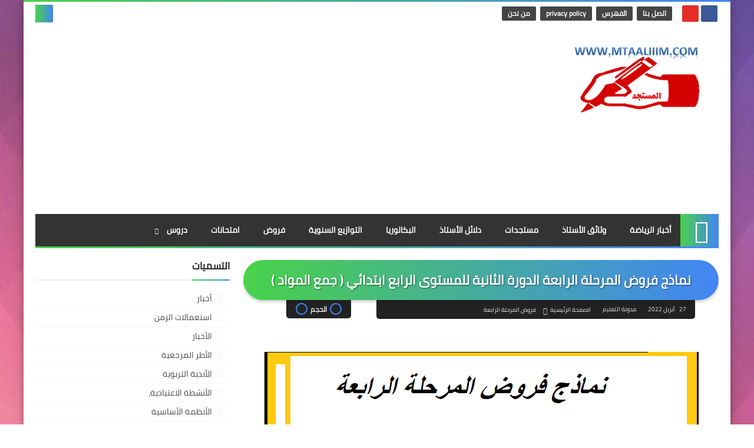

--- FILE ---
content_type: text/html; charset=utf-8
request_url: https://www.google.com/recaptcha/api2/aframe
body_size: 266
content:
<!DOCTYPE HTML><html><head><meta http-equiv="content-type" content="text/html; charset=UTF-8"></head><body><script nonce="AQ3Df32_eq5yUuc_51tBuw">/** Anti-fraud and anti-abuse applications only. See google.com/recaptcha */ try{var clients={'sodar':'https://pagead2.googlesyndication.com/pagead/sodar?'};window.addEventListener("message",function(a){try{if(a.source===window.parent){var b=JSON.parse(a.data);var c=clients[b['id']];if(c){var d=document.createElement('img');d.src=c+b['params']+'&rc='+(localStorage.getItem("rc::a")?sessionStorage.getItem("rc::b"):"");window.document.body.appendChild(d);sessionStorage.setItem("rc::e",parseInt(sessionStorage.getItem("rc::e")||0)+1);localStorage.setItem("rc::h",'1767031604650');}}}catch(b){}});window.parent.postMessage("_grecaptcha_ready", "*");}catch(b){}</script></body></html>

--- FILE ---
content_type: text/javascript; charset=UTF-8
request_url: https://www.mtaaliiim.com/feeds/posts/default/-/%D9%81%D8%B1%D9%88%D8%B6%20%D8%A7%D9%84%D9%85%D8%B1%D8%AD%D9%84%D8%A9%20%D8%A7%D9%84%D8%B1%D8%A7%D8%A8%D8%B9%D8%A9?alt=json-in-script&callback=related_results_labels&max-results=20
body_size: 8790
content:
// API callback
related_results_labels({"version":"1.0","encoding":"UTF-8","feed":{"xmlns":"http://www.w3.org/2005/Atom","xmlns$openSearch":"http://a9.com/-/spec/opensearchrss/1.0/","xmlns$blogger":"http://schemas.google.com/blogger/2008","xmlns$georss":"http://www.georss.org/georss","xmlns$gd":"http://schemas.google.com/g/2005","xmlns$thr":"http://purl.org/syndication/thread/1.0","id":{"$t":"tag:blogger.com,1999:blog-6730714012077618322"},"updated":{"$t":"2025-12-28T01:44:53.171+01:00"},"category":[{"term":"مستجدات"},{"term":"مباريات"},{"term":"أخبار"},{"term":"الدعم"},{"term":"جذاذات"},{"term":"وثائق الأستاذ"},{"term":"دلائل الاستاذ"},{"term":"cours de français"},{"term":"ملخصات"},{"term":"فروض"},{"term":"دروس"},{"term":"معلومات مفيدة"},{"term":"كراسات الدعم"},{"term":"كتب"},{"term":"التوازيع السنوية"},{"term":"مذكرات"},{"term":"امتحانات"},{"term":"متنوع"},{"term":"الأطر المرجعية"},{"term":"الديداكتيك"},{"term":"البكالوريا"},{"term":"أنشطة التقويم التشخيصي"},{"term":"الحركة الانتقالية"},{"term":"فروض المرحلة 3"},{"term":"فروض المرحلة الرابعة"},{"term":"قسم الرياضة"},{"term":"فيديو"},{"term":"مؤسسة محمد السادس للأعمال الاجتماعية"},{"term":"التوجيه"},{"term":"تقارير"},{"term":"علوم التربية"},{"term":"مقالات"},{"term":"التعليم الأولي"},{"term":"استعمالات الزمن"},{"term":"الأنظمة الأساسية"},{"term":"الجامعة"},{"term":"الأنشطة الاعتيادية،"},{"term":"الكفاءة المهنية"},{"term":"مدرسة الريادة"},{"term":"التشريع المدرسي"},{"term":"الحياة المدرسية"},{"term":"شبكات تفييئ"},{"term":"شبكات تفييئ المتعلمين"},{"term":"كنوبسCNOPS"},{"term":"مبارياة"},{"term":"مشروع الوحدة المستوى السادس"},{"term":"dialogues"},{"term":"أنشطة السلامة الطرقية"},{"term":"الأخبار"},{"term":"الأندية التربوية"},{"term":"الممارسة المهنية"},{"term":"النصوص السماعية"},{"term":"نماذج شواهد إدارية"},{"term":"pistes audios"},{"term":"القانون الإطار 51.17"},{"term":"المنح"},{"term":"عروض"},{"term":"مشروع الوحدة للمستوى الرابع"},{"term":"ملصقات"},{"term":"موارد"},{"term":"موضوعات بالأنجليزية"},{"term":"نماذج شواهد"},{"term":"التعاون المدرسي"},{"term":"فرو"},{"term":"قصص"},{"term":"مسرحيات"}],"title":{"type":"text","$t":"مدونة التعليم "},"subtitle":{"type":"html","$t":"مدونة التعليم =وثائق تبروية = مدونة الأستاذ والأستاذة ،هذا الموقع يقدم للأستاذ و الأستاذة كل ما يتعلق مجال التربية والتعليم من : جذاذات الدروس - مستجدات - كتب -فروض - علوم التربية- مسرحيات - أناشيد- تمارين الدعم-ملخصات - امتحانات - دروس البكالوريا- دروس الجامعة "},"link":[{"rel":"http://schemas.google.com/g/2005#feed","type":"application/atom+xml","href":"https:\/\/www.mtaaliiim.com\/feeds\/posts\/default"},{"rel":"self","type":"application/atom+xml","href":"https:\/\/www.blogger.com\/feeds\/6730714012077618322\/posts\/default\/-\/%D9%81%D8%B1%D9%88%D8%B6+%D8%A7%D9%84%D9%85%D8%B1%D8%AD%D9%84%D8%A9+%D8%A7%D9%84%D8%B1%D8%A7%D8%A8%D8%B9%D8%A9?alt=json-in-script\u0026max-results=20"},{"rel":"alternate","type":"text/html","href":"https:\/\/www.mtaaliiim.com\/search\/label\/%D9%81%D8%B1%D9%88%D8%B6%20%D8%A7%D9%84%D9%85%D8%B1%D8%AD%D9%84%D8%A9%20%D8%A7%D9%84%D8%B1%D8%A7%D8%A8%D8%B9%D8%A9"},{"rel":"hub","href":"http://pubsubhubbub.appspot.com/"}],"author":[{"name":{"$t":"مدونة التعليم"},"uri":{"$t":"http:\/\/www.blogger.com\/profile\/09085497161423895102"},"email":{"$t":"noreply@blogger.com"},"gd$image":{"rel":"http://schemas.google.com/g/2005#thumbnail","width":"16","height":"16","src":"https:\/\/img1.blogblog.com\/img\/b16-rounded.gif"}}],"generator":{"version":"7.00","uri":"http://www.blogger.com","$t":"Blogger"},"openSearch$totalResults":{"$t":"11"},"openSearch$startIndex":{"$t":"1"},"openSearch$itemsPerPage":{"$t":"20"},"entry":[{"id":{"$t":"tag:blogger.com,1999:blog-6730714012077618322.post-6834772354448593041"},"published":{"$t":"2024-06-05T12:12:00.003+01:00"},"updated":{"$t":"2024-06-05T12:12:27.137+01:00"},"category":[{"scheme":"http://www.blogger.com/atom/ns#","term":"فروض المرحلة الرابعة"}],"title":{"type":"text","$t":"تحميل فرض المرحلة الرابعة لمادة التربية الاسلامية للمستوى الثالث ابتدائي 2024"},"content":{"type":"html","$t":"\u003Cp\u003E\u0026nbsp;\u003C\/p\u003E\u003Cdiv class=\"separator\" style=\"clear: both; text-align: center;\"\u003E\u003Ca href=\"https:\/\/blogger.googleusercontent.com\/img\/b\/R29vZ2xl\/AVvXsEiauLol_BJwYmuyjFgP0ikDM7R_ivr3NYwWHjQr5rPHf9DUYJjj7kjftNRIQInbWB-ThlcqESykVHgIF9lme1jZTBMRvgNN3Tawg7ypPl2970dAzbB5zjUGewzqiZ9rATr89y5wzv8LHfDlpMgLozXFYMQdVvo73dWEC3PVo5pKjSAMpqnYwgjsphOwHP8\/s766\/%D8%A7%D9%84%D8%AA%D8%B1%D8%A8%D9%8A%D8%A9.png\" imageanchor=\"1\" style=\"margin-left: 1em; margin-right: 1em;\"\u003E\u003Cimg border=\"0\" data-original-height=\"399\" data-original-width=\"766\" src=\"https:\/\/blogger.googleusercontent.com\/img\/b\/R29vZ2xl\/AVvXsEiauLol_BJwYmuyjFgP0ikDM7R_ivr3NYwWHjQr5rPHf9DUYJjj7kjftNRIQInbWB-ThlcqESykVHgIF9lme1jZTBMRvgNN3Tawg7ypPl2970dAzbB5zjUGewzqiZ9rATr89y5wzv8LHfDlpMgLozXFYMQdVvo73dWEC3PVo5pKjSAMpqnYwgjsphOwHP8\/s16000\/%D8%A7%D9%84%D8%AA%D8%B1%D8%A8%D9%8A%D8%A9.png\" \/\u003E\u003C\/a\u003E\u003C\/div\u003E\u003Cbr \/\u003E\u003Cp\u003E\u003Cbr \/\u003E\u003C\/p\u003E\u003Cp\u003E\u003Cbr \/\u003E\u003C\/p\u003E\u003Cp\u003E\u003Cbr \/\u003E\u003C\/p\u003E\u003Cp\u003E\u003Cbr \/\u003E\u003C\/p\u003E\u003Cp\u003E\u003Cbr \/\u003E\u003C\/p\u003E\u003Cp\u003E\u003Cbr \/\u003E\u003C\/p\u003E\u003Ch1 style=\"text-align: right;\"\u003E\u003Cspan style=\"color: red; font-size: large;\"\u003Eتحميل فرض المرحلة الرابعة لمادة التربية الاسلامية للمستوى الثالث ابتدائي 2024\u003C\/span\u003E\u003C\/h1\u003E\u003Cp\u003E\u003Cspan style=\"color: red; font-size: large;\"\u003Eنقدم بين أيديكم\u0026nbsp;تحميل فرض المرحلة الرابعة لمادة التربية الاسلامية للمستوى الثالث ابتدائي 2024\u003C\/span\u003E\u003C\/p\u003E\u003Cp\u003E\u003Cspan style=\"color: red; font-size: large;\"\u003E\u003Cb\u003E\u0026nbsp;\u003Ca href=\"https:\/\/drive.google.com\/file\/d\/1jHapAAHoUomXUj590QCflp3c26WFyf9b\/view?usp=sharing\" target=\"_blank\"\u003Eتحميل هنا\u0026nbsp;\u003C\/a\u003E\u003C\/b\u003E\u003C\/span\u003E\u003C\/p\u003E"},"link":[{"rel":"replies","type":"application/atom+xml","href":"https:\/\/www.mtaaliiim.com\/feeds\/6834772354448593041\/comments\/default","title":"تعليقات الرسالة"},{"rel":"replies","type":"text/html","href":"https:\/\/www.mtaaliiim.com\/2024\/06\/2024_5.html#comment-form","title":"0 تعليقات"},{"rel":"edit","type":"application/atom+xml","href":"https:\/\/www.blogger.com\/feeds\/6730714012077618322\/posts\/default\/6834772354448593041"},{"rel":"self","type":"application/atom+xml","href":"https:\/\/www.blogger.com\/feeds\/6730714012077618322\/posts\/default\/6834772354448593041"},{"rel":"alternate","type":"text/html","href":"https:\/\/www.mtaaliiim.com\/2024\/06\/2024_5.html","title":"تحميل فرض المرحلة الرابعة لمادة التربية الاسلامية للمستوى الثالث ابتدائي 2024"}],"author":[{"name":{"$t":"مدونة التعليم"},"uri":{"$t":"http:\/\/www.blogger.com\/profile\/09085497161423895102"},"email":{"$t":"noreply@blogger.com"},"gd$image":{"rel":"http://schemas.google.com/g/2005#thumbnail","width":"16","height":"16","src":"https:\/\/img1.blogblog.com\/img\/b16-rounded.gif"}}],"media$thumbnail":{"xmlns$media":"http://search.yahoo.com/mrss/","url":"https:\/\/blogger.googleusercontent.com\/img\/b\/R29vZ2xl\/AVvXsEiauLol_BJwYmuyjFgP0ikDM7R_ivr3NYwWHjQr5rPHf9DUYJjj7kjftNRIQInbWB-ThlcqESykVHgIF9lme1jZTBMRvgNN3Tawg7ypPl2970dAzbB5zjUGewzqiZ9rATr89y5wzv8LHfDlpMgLozXFYMQdVvo73dWEC3PVo5pKjSAMpqnYwgjsphOwHP8\/s72-c\/%D8%A7%D9%84%D8%AA%D8%B1%D8%A8%D9%8A%D8%A9.png","height":"72","width":"72"},"thr$total":{"$t":"0"}},{"id":{"$t":"tag:blogger.com,1999:blog-6730714012077618322.post-7767822767981745958"},"published":{"$t":"2024-06-04T18:26:00.003+01:00"},"updated":{"$t":"2024-06-04T18:26:24.770+01:00"},"category":[{"scheme":"http://www.blogger.com/atom/ns#","term":"فروض المرحلة الرابعة"}],"title":{"type":"text","$t":"تحميل-فروض-اللغة-العربية-الخامس-إبتدائي-المرحلة-الرابعة-نموذج-1"},"content":{"type":"html","$t":"\u003Cp\u003E\u0026nbsp;\u003C\/p\u003E\u003Cdiv class=\"separator\" style=\"clear: both; text-align: center;\"\u003E\u003Ca href=\"https:\/\/blogger.googleusercontent.com\/img\/b\/R29vZ2xl\/AVvXsEhnOFhocBh898UBxPHojNdll_lCaIwtOpL3sJM-hiK77kD9iJVD88JgML2eFbL7D0fMmqyNLs6ozL2lwHRqqvEvsg9D9f67RUTWB7-p9YQ5y759_vGXazqQTfqV-J5eqvTu078F10xMdnNUkkVefMww07rD_72yNU3qUbCzqggGFc2fGYx1Rf0NV2rYpQY\/s762\/%D9%81%D8%B1%D8%B6.png\" imageanchor=\"1\" style=\"margin-left: 1em; margin-right: 1em;\"\u003E\u003Cimg border=\"0\" data-original-height=\"182\" data-original-width=\"762\" src=\"https:\/\/blogger.googleusercontent.com\/img\/b\/R29vZ2xl\/AVvXsEhnOFhocBh898UBxPHojNdll_lCaIwtOpL3sJM-hiK77kD9iJVD88JgML2eFbL7D0fMmqyNLs6ozL2lwHRqqvEvsg9D9f67RUTWB7-p9YQ5y759_vGXazqQTfqV-J5eqvTu078F10xMdnNUkkVefMww07rD_72yNU3qUbCzqggGFc2fGYx1Rf0NV2rYpQY\/s16000\/%D9%81%D8%B1%D8%B6.png\" \/\u003E\u003C\/a\u003E\u003C\/div\u003E\u003Cbr \/\u003E\u003Cp\u003E\u003Cbr \/\u003E\u003C\/p\u003E\u003Cp\u003E\u003Cbr \/\u003E\u003C\/p\u003E\u003Ch1 style=\"text-align: right;\"\u003E\u003Cspan style=\"font-family: inherit; font-size: large;\"\u003Eتحميل-فروض-اللغة-العربية-الخامس-إبتدائي-المرحلة-الرابعة-نموذج-1\u003C\/span\u003E\u003C\/h1\u003E\u003Cp\u003E\u003Cspan style=\"font-family: inherit; font-size: large;\"\u003Eنقدم بين أيديكم\u0026nbsp;تحميل-فروض-اللغة-العربية-الخامس-إبتدائي-المرحلة-الرابعة-نموذج-1 قابل للتحميل\u0026nbsp;\u003C\/span\u003E\u003C\/p\u003E\u003Cp\u003E\u003Cspan style=\"font-family: inherit; font-size: large;\"\u003E\u003Cb\u003E\u0026nbsp;\u003Ca href=\"https:\/\/drive.google.com\/file\/d\/1kQWt0TJHmazSA9trvgzS9VoohkhU5BS6\/view?usp=sharing\" target=\"_blank\"\u003Eتحميل الفرض هنا\u0026nbsp;\u003C\/a\u003E\u003C\/b\u003E\u003C\/span\u003E\u003C\/p\u003E"},"link":[{"rel":"replies","type":"application/atom+xml","href":"https:\/\/www.mtaaliiim.com\/feeds\/7767822767981745958\/comments\/default","title":"تعليقات الرسالة"},{"rel":"replies","type":"text/html","href":"https:\/\/www.mtaaliiim.com\/2024\/06\/1.html#comment-form","title":"0 تعليقات"},{"rel":"edit","type":"application/atom+xml","href":"https:\/\/www.blogger.com\/feeds\/6730714012077618322\/posts\/default\/7767822767981745958"},{"rel":"self","type":"application/atom+xml","href":"https:\/\/www.blogger.com\/feeds\/6730714012077618322\/posts\/default\/7767822767981745958"},{"rel":"alternate","type":"text/html","href":"https:\/\/www.mtaaliiim.com\/2024\/06\/1.html","title":"تحميل-فروض-اللغة-العربية-الخامس-إبتدائي-المرحلة-الرابعة-نموذج-1"}],"author":[{"name":{"$t":"مدونة التعليم"},"uri":{"$t":"http:\/\/www.blogger.com\/profile\/09085497161423895102"},"email":{"$t":"noreply@blogger.com"},"gd$image":{"rel":"http://schemas.google.com/g/2005#thumbnail","width":"16","height":"16","src":"https:\/\/img1.blogblog.com\/img\/b16-rounded.gif"}}],"media$thumbnail":{"xmlns$media":"http://search.yahoo.com/mrss/","url":"https:\/\/blogger.googleusercontent.com\/img\/b\/R29vZ2xl\/AVvXsEhnOFhocBh898UBxPHojNdll_lCaIwtOpL3sJM-hiK77kD9iJVD88JgML2eFbL7D0fMmqyNLs6ozL2lwHRqqvEvsg9D9f67RUTWB7-p9YQ5y759_vGXazqQTfqV-J5eqvTu078F10xMdnNUkkVefMww07rD_72yNU3qUbCzqggGFc2fGYx1Rf0NV2rYpQY\/s72-c\/%D9%81%D8%B1%D8%B6.png","height":"72","width":"72"},"thr$total":{"$t":"0"}},{"id":{"$t":"tag:blogger.com,1999:blog-6730714012077618322.post-5515923143011247282"},"published":{"$t":"2022-05-09T21:52:00.002+01:00"},"updated":{"$t":"2022-05-09T21:52:58.690+01:00"},"category":[{"scheme":"http://www.blogger.com/atom/ns#","term":"فروض المرحلة الرابعة"}],"title":{"type":"text","$t":"فروض المرحلة الرابعة للمستوى الثالث ابتدائي في جميع المواد "},"content":{"type":"html","$t":"\u003Cp\u003E\u0026nbsp;\u003C\/p\u003E\u003Cdiv class=\"separator\" style=\"clear: both; text-align: center;\"\u003E\u003Ca href=\"https:\/\/blogger.googleusercontent.com\/img\/b\/R29vZ2xl\/AVvXsEgKI6Ouw6sYjy58wdutrsy5melEZVzbgV_8g5Kg3mmxYeB_byChZIrLD5KzB2ULxyKuDD_G6a66otCoFBRoypuyiHoCAeH8iEyRaBKlyAfs3nxM56VmiPfSUx1AfCRK2eymebdARykueADiomkfFjayuEvDlY5xzKUOE0h0P1VEADw0Rpq10OZmtY6m\/s700\/%D9%81%D8%B1%D9%88%D8%B6.png\" imageanchor=\"1\" style=\"margin-left: 1em; margin-right: 1em;\"\u003E\u003Cimg border=\"0\" data-original-height=\"388\" data-original-width=\"700\" src=\"https:\/\/blogger.googleusercontent.com\/img\/b\/R29vZ2xl\/AVvXsEgKI6Ouw6sYjy58wdutrsy5melEZVzbgV_8g5Kg3mmxYeB_byChZIrLD5KzB2ULxyKuDD_G6a66otCoFBRoypuyiHoCAeH8iEyRaBKlyAfs3nxM56VmiPfSUx1AfCRK2eymebdARykueADiomkfFjayuEvDlY5xzKUOE0h0P1VEADw0Rpq10OZmtY6m\/s16000\/%D9%81%D8%B1%D9%88%D8%B6.png\" \/\u003E\u003C\/a\u003E\u003C\/div\u003E\u003Cbr \/\u003E\u003Cp\u003E\u003Cbr \/\u003E\u003C\/p\u003E\u003Cp\u003E\u003Cbr \/\u003E\u003C\/p\u003E\u003Cp\u003E\u003Cbr \/\u003E\u003C\/p\u003E\u003Cp\u003E\u003Cbr \/\u003E\u003C\/p\u003E\u003Ch1\u003E\u003Cspan style=\"color: #2b00fe; font-size: large;\"\u003E\u003Cu\u003Eفروض المرحلة الرابعة للمستوى الثالث ابتدائي في جميع المواد\u0026nbsp;\u003C\/u\u003E\u003C\/span\u003E\u003C\/h1\u003E\u003Cp\u003E\u003Cspan style=\"font-size: large;\"\u003E\u003Cb\u003Eنقدم بين\u0026nbsp; أيديكم\u0026nbsp;فروض المرحلة الرابعة للمستوى الخامس ابتدائي في جميع المواد\u0026nbsp;\u003C\/b\u003E\u003C\/span\u003E\u003C\/p\u003E\u003Ch2\u003E\u003Cspan style=\"color: red; font-size: large;\"\u003E\u0026nbsp;فرض المرحلة الرابعة في مادة الرياضيات للمستوى الثالث ابتدائي\u0026nbsp;\u003C\/span\u003E\u003C\/h2\u003E\u003Cp\u003E\u003Cspan style=\"font-size: large;\"\u003E\u003Cb style=\"background-color: #fcff01;\"\u003E\u003Ca href=\"https:\/\/drive.google.com\/file\/d\/19OG1ZZLODbcPjOTxtkK4bnmxtuGtyhfO\/view?usp=sharing\" target=\"_blank\"\u003Eتحميل\u0026nbsp;هنا نموذج 1\u003C\/a\u003E\u003C\/b\u003E\u003C\/span\u003E\u003C\/p\u003E\u003Cp\u003E\u003Cspan style=\"font-size: large;\"\u003E\u003Cb style=\"background-color: #fcff01;\"\u003E\u003Ca href=\"https:\/\/drive.google.com\/file\/d\/1XclxkpX1oXwW_ZTVheBMzUjxmmeBqLni\/view?usp=sharing\" target=\"_blank\"\u003Eتحميل هنا نموذج 2\u003C\/a\u003E\u003C\/b\u003E\u003C\/span\u003E\u003C\/p\u003E\u003Cp\u003E\u003Cspan style=\"font-size: large;\"\u003E\u003Cb style=\"background-color: #fcff01;\"\u003E\u003Ca href=\"https:\/\/drive.google.com\/file\/d\/1SSEaOB-7bBozdkHsRkak6yWlIjzNChFQ\/view?usp=sharing\" target=\"_blank\"\u003Eتحميل هنا نموذج 3\u003C\/a\u003E\u003C\/b\u003E\u003C\/span\u003E\u003C\/p\u003E\u003Cp\u003E\u003Cspan style=\"font-size: large;\"\u003E\u003Cb style=\"background-color: #fcff01;\"\u003E\u003Ca href=\"https:\/\/drive.google.com\/file\/d\/11ZoQrSP7IRi4ERjhP1R9s5n-lmVGweJU\/view?usp=sharing\" target=\"_blank\"\u003Eتحميل هنا نموذج 4\u003C\/a\u003E\u003C\/b\u003E\u003C\/span\u003E\u003C\/p\u003E\u003Cp\u003E\u003Cbr \/\u003E\u003C\/p\u003E\u003Ch2\u003E\u003Cspan style=\"color: red;\"\u003E\u003Cspan style=\"font-size: large;\"\u003Eفرض المرحلة الرابعة في مادة اللغة العربية المستوى\u0026nbsp;\u003C\/span\u003Eالثالث\u003Cspan style=\"font-size: x-large;\"\u003E\u0026nbsp;\u003C\/span\u003Eابتدائي وفق المنهاج المنقح\u003C\/span\u003E\u003C\/h2\u003E\u003Cdiv\u003E\u003Cspan style=\"font-size: large;\"\u003E\u003Cb style=\"background-color: #fcff01;\"\u003E\u003Ca href=\"https:\/\/drive.google.com\/file\/d\/1oZsqdMb7CcX8zoq8YQnu8LVxcCDB5FIP\/view?usp=sharing\" target=\"_blank\"\u003Eتحميل هنا\u003C\/a\u003E\u003C\/b\u003E\u003C\/span\u003E\u003C\/div\u003E\u003Cdiv\u003E\u003Cbr \/\u003E\u003C\/div\u003E\u003Cdiv\u003E\u003Cspan style=\"font-size: large;\"\u003E\u003Cbr \/\u003E\u003C\/span\u003E\u003C\/div\u003E\u003Ch2\u003E\u003Cspan style=\"color: red;\"\u003E\u003Cspan style=\"font-size: large;\"\u003Eفرض المرحلة الرابعة في مادة النشاط العلمي للمستوى\u0026nbsp;\u003C\/span\u003Eالثالث\u003Cspan style=\"font-size: x-large;\"\u003E\u0026nbsp;\u003C\/span\u003Eابتدائي وفق المنهاج المنقح\u0026nbsp;\u003C\/span\u003E\u003C\/h2\u003E\u003Cdiv\u003E\u003Cspan style=\"font-size: large;\"\u003E\u003Cb style=\"background-color: #fcff01;\"\u003E\u003Ca href=\"https:\/\/drive.google.com\/file\/d\/1uZej4-Uy8K6UPm8r2qRlzy1KfAVAdcM7\/view?usp=sharing\" target=\"_blank\"\u003Eتحميل النموذج 1\u003C\/a\u003E\u003C\/b\u003E\u003C\/span\u003E\u003C\/div\u003E\u003Cdiv\u003E\u003Cspan style=\"font-size: large;\"\u003E\u003Cbr \/\u003E\u003C\/span\u003E\u003C\/div\u003E\u003Cdiv\u003E\u003Cspan style=\"font-size: large;\"\u003E\u003Cb style=\"background-color: #fcff01;\"\u003E\u003Ca href=\"https:\/\/drive.google.com\/file\/d\/1LwytxYjNdIfheS9-kNQ-zP2J84MDOwIt\/view?usp=sharing\" target=\"_blank\"\u003Eتحميل النموذج2\u003C\/a\u003E\u003C\/b\u003E\u003C\/span\u003E\u003C\/div\u003E\u003Cdiv\u003E\u003Cspan style=\"font-size: large;\"\u003E\u003Cbr \/\u003E\u003C\/span\u003E\u003C\/div\u003E\u003Cdiv\u003E\u003Cbr \/\u003E\u003C\/div\u003E\u003Ch2\u003E\u003Cspan style=\"color: red; font-size: large;\"\u003Eفرض المرحلة الرابعة في مادة الاجتماعيات\u0026nbsp; للمستوى الثالث ابتدائي\u0026nbsp;\u003C\/span\u003E\u003C\/h2\u003E\u003Cdiv\u003E\u003Cspan style=\"background-color: #fcff01; font-size: large;\"\u003E\u003Cb\u003Eتحميل هنا\u0026nbsp;\u003C\/b\u003E\u003C\/span\u003E\u003C\/div\u003E\u003Cdiv\u003E\u003Cbr \/\u003E\u003C\/div\u003E\u003Cdiv\u003E\u003Cspan style=\"font-size: large;\"\u003E\u003Ch2\u003E\u003Cspan style=\"background-color: white; color: red; font-size: large;\"\u003Eفرض المرحلة الرابعة في مادة التربية الإسلامية\u0026nbsp; للمستوى الثالث ابتدائي\u0026nbsp;\u003C\/span\u003E\u003C\/h2\u003E\u003Cdiv\u003E\u003Cspan style=\"font-size: large;\"\u003E\u003Cb style=\"background-color: #fcff01;\"\u003E\u003Ca href=\"https:\/\/drive.google.com\/file\/d\/1-ETkQo_wVANhnbCO_irQ-prh_SVyeWxn\/view?usp=sharing\" target=\"_blank\"\u003Eتحميل هنا النموذج 1\u003C\/a\u003E\u003C\/b\u003E\u003C\/span\u003E\u003C\/div\u003E\u003Cdiv\u003E\u003Cspan style=\"font-size: large;\"\u003E\u003Cb style=\"background-color: #fcff01;\"\u003E\u003Cbr \/\u003E\u003C\/b\u003E\u003C\/span\u003E\u003C\/div\u003E\u003Cdiv\u003E\u003Cspan style=\"font-size: large;\"\u003E\u003Cb style=\"background-color: #fcff01;\"\u003E\u003Ca href=\"https:\/\/drive.google.com\/file\/d\/1MCXk5wLM3izBS3MBtrkHlIufbohcUrIS\/view?usp=sharing\" target=\"_blank\"\u003Eتحميل هنا النموذج 2\u003C\/a\u003E\u003C\/b\u003E\u003C\/span\u003E\u003C\/div\u003E\u003C\/span\u003E\u003C\/div\u003E"},"link":[{"rel":"replies","type":"application/atom+xml","href":"https:\/\/www.mtaaliiim.com\/feeds\/5515923143011247282\/comments\/default","title":"تعليقات الرسالة"},{"rel":"replies","type":"text/html","href":"https:\/\/www.mtaaliiim.com\/2022\/05\/blog-post_37.html#comment-form","title":"0 تعليقات"},{"rel":"edit","type":"application/atom+xml","href":"https:\/\/www.blogger.com\/feeds\/6730714012077618322\/posts\/default\/5515923143011247282"},{"rel":"self","type":"application/atom+xml","href":"https:\/\/www.blogger.com\/feeds\/6730714012077618322\/posts\/default\/5515923143011247282"},{"rel":"alternate","type":"text/html","href":"https:\/\/www.mtaaliiim.com\/2022\/05\/blog-post_37.html","title":"فروض المرحلة الرابعة للمستوى الثالث ابتدائي في جميع المواد "}],"author":[{"name":{"$t":"مدونة التعليم"},"uri":{"$t":"http:\/\/www.blogger.com\/profile\/09085497161423895102"},"email":{"$t":"noreply@blogger.com"},"gd$image":{"rel":"http://schemas.google.com/g/2005#thumbnail","width":"16","height":"16","src":"https:\/\/img1.blogblog.com\/img\/b16-rounded.gif"}}],"media$thumbnail":{"xmlns$media":"http://search.yahoo.com/mrss/","url":"https:\/\/blogger.googleusercontent.com\/img\/b\/R29vZ2xl\/AVvXsEgKI6Ouw6sYjy58wdutrsy5melEZVzbgV_8g5Kg3mmxYeB_byChZIrLD5KzB2ULxyKuDD_G6a66otCoFBRoypuyiHoCAeH8iEyRaBKlyAfs3nxM56VmiPfSUx1AfCRK2eymebdARykueADiomkfFjayuEvDlY5xzKUOE0h0P1VEADw0Rpq10OZmtY6m\/s72-c\/%D9%81%D8%B1%D9%88%D8%B6.png","height":"72","width":"72"},"thr$total":{"$t":"0"}},{"id":{"$t":"tag:blogger.com,1999:blog-6730714012077618322.post-8623894661264932150"},"published":{"$t":"2022-05-09T21:20:00.001+01:00"},"updated":{"$t":"2022-05-09T21:20:07.243+01:00"},"category":[{"scheme":"http://www.blogger.com/atom/ns#","term":"فروض المرحلة الرابعة"}],"title":{"type":"text","$t":"فروض المرحلة الرابعة للمستوى الخامس ابتدائي في جميع المواد "},"content":{"type":"html","$t":"\u003Cp\u003E\u0026nbsp;\u003C\/p\u003E\u003Cdiv class=\"separator\" style=\"clear: both; text-align: center;\"\u003E\u003Ca href=\"https:\/\/blogger.googleusercontent.com\/img\/b\/R29vZ2xl\/AVvXsEitfYWIs-1zydJsodA4dNV02IJ4W05jAC20GBgUO7_FIe9BtINSkJji_r5r6n29egr2htt2tAO0efCoIqEz1ThNJAv-fGynW00pIbMtgYsy6MSTzvVFaji0K6rqKNj9FwrrUJSdS3Ng-C4MCcDkOvH8ZjxkULCRInGJe5WX13j88Z0IEZqSsAIOtsym\/s700\/%D9%81%D8%B1%D9%88%D8%B6.png\" imageanchor=\"1\" style=\"margin-left: 1em; margin-right: 1em;\"\u003E\u003Cimg border=\"0\" data-original-height=\"388\" data-original-width=\"700\" src=\"https:\/\/blogger.googleusercontent.com\/img\/b\/R29vZ2xl\/AVvXsEitfYWIs-1zydJsodA4dNV02IJ4W05jAC20GBgUO7_FIe9BtINSkJji_r5r6n29egr2htt2tAO0efCoIqEz1ThNJAv-fGynW00pIbMtgYsy6MSTzvVFaji0K6rqKNj9FwrrUJSdS3Ng-C4MCcDkOvH8ZjxkULCRInGJe5WX13j88Z0IEZqSsAIOtsym\/s16000\/%D9%81%D8%B1%D9%88%D8%B6.png\" \/\u003E\u003C\/a\u003E\u003C\/div\u003E\u003Cbr \/\u003E\u003Cp\u003E\u003Cbr \/\u003E\u003C\/p\u003E\u003Cp\u003E\u003Cbr \/\u003E\u003C\/p\u003E\u003Cp\u003E\u003Cbr \/\u003E\u003C\/p\u003E\u003Ch1 style=\"text-align: right;\"\u003E\u003Cspan style=\"color: #2b00fe; font-size: large;\"\u003E\u003Cu\u003Eفروض المرحلة الرابعة للمستوى الخامس ابتدائي في جميع المواد\u0026nbsp;\u003C\/u\u003E\u003C\/span\u003E\u003C\/h1\u003E\u003Cp style=\"text-align: right;\"\u003E\u003Cspan style=\"font-size: large;\"\u003E\u003Cb\u003Eنقدم بين\u0026nbsp; أيديكم\u0026nbsp;فروض المرحلة الرابعة للمستوى الخامس ابتدائي في جميع المواد\u0026nbsp;\u003C\/b\u003E\u003C\/span\u003E\u003C\/p\u003E\u003Ch2 style=\"text-align: right;\"\u003E\u003Cspan style=\"color: red; font-size: large;\"\u003E\u0026nbsp;فرض المرحلة الرابعة في مادة الرياضيات للمستوى الخامس ابتدائي\u0026nbsp;\u003C\/span\u003E\u003C\/h2\u003E\u003Cp\u003E\u003Cspan style=\"font-size: large;\"\u003E\u003Cb style=\"background-color: #fcff01;\"\u003E\u003Ca href=\"https:\/\/drive.google.com\/file\/d\/17PunsncG43nqkleVPq_yKx27g7F8bP9s\/view?usp=sharing\" target=\"_blank\"\u003Eتحميل\u0026nbsp;هنا\u003C\/a\u003E\u003C\/b\u003E\u003C\/span\u003E\u003C\/p\u003E\u003Cbr \/\u003E\u003Ch2 style=\"text-align: right;\"\u003E\u003Cspan style=\"color: red;\"\u003E\u003Cspan style=\"font-size: large;\"\u003Eفرض المرحلة الرابعة في مادة اللغة العربية المستوى\u0026nbsp;\u003C\/span\u003Eالخامس\u003Cspan style=\"font-size: x-large;\"\u003E\u0026nbsp;\u003C\/span\u003Eابتدائي وفق المنهاج المنقح\u003C\/span\u003E\u003C\/h2\u003E\u003Cdiv\u003E\u003Cspan style=\"font-size: large;\"\u003E\u003Cb style=\"background-color: #fcff01;\"\u003E\u003Ca href=\"https:\/\/drive.google.com\/file\/d\/1cd-pI6AemK-FGxHlMVQ_G7j0qthfI3KA\/view?usp=sharing\" target=\"_blank\"\u003Eتحميل هنا (النموذج 1)\u003C\/a\u003E\u003C\/b\u003E\u003C\/span\u003E\u003C\/div\u003E\u003Cdiv\u003E\u003Cspan style=\"font-size: large;\"\u003E\u003Cb style=\"background-color: #fcff01;\"\u003E\u003Cbr \/\u003E\u003C\/b\u003E\u003C\/span\u003E\u003C\/div\u003E\u003Cdiv\u003E\u003Cspan style=\"font-size: large;\"\u003E\u003Cb style=\"background-color: #fcff01;\"\u003E\u003Ca href=\"https:\/\/drive.google.com\/file\/d\/1XL3A9zoW-H2VYBvqX1qV2QnDhi027ZaE\/view?usp=sharing\" target=\"_blank\"\u003Eتحميل هنا ( النموذج 2)\u003C\/a\u003E\u003C\/b\u003E\u003C\/span\u003E\u003C\/div\u003E\u003Cdiv\u003E\u003Cspan style=\"font-size: large;\"\u003E\u003Cbr \/\u003E\u003C\/span\u003E\u003C\/div\u003E\u003Ch2 style=\"text-align: right;\"\u003E\u003Cspan style=\"color: red;\"\u003E\u003Cspan style=\"font-size: large;\"\u003Eفرض المرحلة الرابعة في مادة النشاط العلمي للمستوى\u0026nbsp;\u003C\/span\u003Eالخامس\u003Cspan style=\"font-size: x-large;\"\u003E\u0026nbsp;\u003C\/span\u003Eابتدائي وفق المنهاج المنقح\u0026nbsp;\u003C\/span\u003E\u003C\/h2\u003E\u003Cdiv\u003E\u003Cspan style=\"font-size: large;\"\u003E\u003Cb style=\"background-color: #fcff01;\"\u003E\u003Ca href=\"https:\/\/drive.google.com\/file\/d\/1mYArenY7i6o4ZsYxwF8VsJezVgvMu417\/view?usp=sharing\" target=\"_blank\"\u003Eتحميل النموذج 1 هنا\u0026nbsp;\u003C\/a\u003E\u003C\/b\u003E\u003C\/span\u003E\u003C\/div\u003E\u003Cdiv\u003E\u003Cspan style=\"font-size: large;\"\u003E\u003Cbr \/\u003E\u003C\/span\u003E\u003C\/div\u003E\u003Cdiv\u003E\u003Cspan style=\"font-size: large;\"\u003E\u003Cb style=\"background-color: #fcff01;\"\u003E\u003Ca href=\"https:\/\/docs.google.com\/document\/d\/1b5I5fwLCUuEfxDP2ZppQFQFdUasZf4SS\/edit?usp=sharing\u0026amp;ouid=103530147135961025765\u0026amp;rtpof=true\u0026amp;sd=true\" target=\"_blank\"\u003Eتحميل النموذ ج 2 هنا word\u003C\/a\u003E\u003C\/b\u003E\u003C\/span\u003E\u003C\/div\u003E\u003Cdiv\u003E\u003Cspan style=\"font-size: large;\"\u003E\u003Cbr \/\u003E\u003C\/span\u003E\u003C\/div\u003E\u003Cdiv\u003E\u003Cbr \/\u003E\u003C\/div\u003E\u003Ch2 style=\"text-align: right;\"\u003E\u003Cspan style=\"color: red; font-size: large;\"\u003Eفرض المرحلة الرابعة في مادة الاجتماعيات\u0026nbsp; للمستوى الخامس ابتدائي\u0026nbsp;\u003C\/span\u003E\u003C\/h2\u003E\u003Cdiv\u003E\u003Cspan style=\"background-color: #fcff01; font-size: large;\"\u003E\u003Cb\u003E\u003Ca href=\"https:\/\/drive.google.com\/file\/d\/1OzJd6sv996BZxA0Fcx1wSJksCgYUjUmG\/view?usp=sharing\" target=\"_blank\"\u003Eتحميل هنا\u0026nbsp;\u003C\/a\u003E\u003C\/b\u003E\u003C\/span\u003E\u003C\/div\u003E\u003Cdiv\u003E\u003Cspan style=\"background-color: #fcff01; font-size: large;\"\u003E\u003Cbr \/\u003E\u003C\/span\u003E\u003C\/div\u003E\u003Cdiv\u003E\u003Cspan style=\"background-color: #fcff01; font-size: large;\"\u003E\u003Cb\u003E\u003Ca href=\"https:\/\/docs.google.com\/document\/d\/1lS-npD8_Nf307GG1Aq3T1-eWMJJK00oc\/edit?usp=sharing\u0026amp;ouid=103530147135961025765\u0026amp;rtpof=true\u0026amp;sd=true\" target=\"_blank\"\u003Eتحميل هنا النموذج الثانيword\u0026nbsp;\u003C\/a\u003E\u003C\/b\u003E\u003C\/span\u003E\u003C\/div\u003E\u003Cdiv\u003E\u003Cspan style=\"font-size: large;\"\u003E\u003Ch2 style=\"text-align: right;\"\u003E\u003Cspan style=\"background-color: white; color: red; font-size: large;\"\u003Eفرض المرحلة الرابعة في مادة التربية الإسلامية\u0026nbsp; للمستوى الخامس ابتدائي\u0026nbsp;\u003C\/span\u003E\u003C\/h2\u003E\u003Cdiv\u003E\u003Cspan style=\"font-size: large;\"\u003E\u003Cb style=\"background-color: #fcff01;\"\u003E\u003Ca href=\"https:\/\/drive.google.com\/file\/d\/1WZXu8YxQ2tfVoMcLL4X33ge4tvRSzo5_\/view?usp=sharing\" target=\"_blank\"\u003Eتحميل هنا\u0026nbsp;\u003C\/a\u003E\u003C\/b\u003E\u003C\/span\u003E\u003C\/div\u003E\u003C\/span\u003E\u003C\/div\u003E"},"link":[{"rel":"replies","type":"application/atom+xml","href":"https:\/\/www.mtaaliiim.com\/feeds\/8623894661264932150\/comments\/default","title":"تعليقات الرسالة"},{"rel":"replies","type":"text/html","href":"https:\/\/www.mtaaliiim.com\/2022\/05\/blog-post_9.html#comment-form","title":"0 تعليقات"},{"rel":"edit","type":"application/atom+xml","href":"https:\/\/www.blogger.com\/feeds\/6730714012077618322\/posts\/default\/8623894661264932150"},{"rel":"self","type":"application/atom+xml","href":"https:\/\/www.blogger.com\/feeds\/6730714012077618322\/posts\/default\/8623894661264932150"},{"rel":"alternate","type":"text/html","href":"https:\/\/www.mtaaliiim.com\/2022\/05\/blog-post_9.html","title":"فروض المرحلة الرابعة للمستوى الخامس ابتدائي في جميع المواد "}],"author":[{"name":{"$t":"مدونة التعليم"},"uri":{"$t":"http:\/\/www.blogger.com\/profile\/09085497161423895102"},"email":{"$t":"noreply@blogger.com"},"gd$image":{"rel":"http://schemas.google.com/g/2005#thumbnail","width":"16","height":"16","src":"https:\/\/img1.blogblog.com\/img\/b16-rounded.gif"}}],"media$thumbnail":{"xmlns$media":"http://search.yahoo.com/mrss/","url":"https:\/\/blogger.googleusercontent.com\/img\/b\/R29vZ2xl\/AVvXsEitfYWIs-1zydJsodA4dNV02IJ4W05jAC20GBgUO7_FIe9BtINSkJji_r5r6n29egr2htt2tAO0efCoIqEz1ThNJAv-fGynW00pIbMtgYsy6MSTzvVFaji0K6rqKNj9FwrrUJSdS3Ng-C4MCcDkOvH8ZjxkULCRInGJe5WX13j88Z0IEZqSsAIOtsym\/s72-c\/%D9%81%D8%B1%D9%88%D8%B6.png","height":"72","width":"72"},"thr$total":{"$t":"0"}},{"id":{"$t":"tag:blogger.com,1999:blog-6730714012077618322.post-7222137396016559925"},"published":{"$t":"2022-05-06T23:33:00.006+00:00"},"updated":{"$t":"2022-05-06T23:43:20.047+00:00"},"category":[{"scheme":"http://www.blogger.com/atom/ns#","term":"فروض المرحلة الرابعة"}],"title":{"type":"text","$t":"فروض المرحلة الرابعة للمستوى السادس ابتدائي في جميع المواد "},"content":{"type":"html","$t":"\u003Cp\u003E\u0026nbsp;\u003C\/p\u003E\u003Cdiv class=\"separator\" style=\"clear: both; text-align: center;\"\u003E\u003Ca href=\"https:\/\/blogger.googleusercontent.com\/img\/b\/R29vZ2xl\/AVvXsEho_gShwwJiWKquVpbe-ppK8hXLQsmODSFSvHc3AwTsQK5L9UM1frA5XAkx8Ch3gOncZNKCY1TOuFyz8jxKVX9d-32aQeyvMnU1niP4Jn2Y5-herNVALeursBDXheB53aUogpEpQL8ss5s_I6OggGRZz-AZ9g31YifnzdBRwf_nff3hnTA89x475xmn\/s700\/%D9%81%D8%B1%D9%88%D8%B6.png\" style=\"margin-left: 1em; margin-right: 1em;\"\u003E\u003Cimg border=\"0\" data-original-height=\"388\" data-original-width=\"700\" src=\"https:\/\/blogger.googleusercontent.com\/img\/b\/R29vZ2xl\/AVvXsEho_gShwwJiWKquVpbe-ppK8hXLQsmODSFSvHc3AwTsQK5L9UM1frA5XAkx8Ch3gOncZNKCY1TOuFyz8jxKVX9d-32aQeyvMnU1niP4Jn2Y5-herNVALeursBDXheB53aUogpEpQL8ss5s_I6OggGRZz-AZ9g31YifnzdBRwf_nff3hnTA89x475xmn\/s16000\/%D9%81%D8%B1%D9%88%D8%B6.png\" \/\u003E\u003C\/a\u003E\u003C\/div\u003E\u003Cbr \/\u003E\u003Cp\u003E\u003Cbr \/\u003E\u003C\/p\u003E\u003Cp\u003E\u003Cbr \/\u003E\u003C\/p\u003E\u003Ch1 style=\"text-align: right;\"\u003E\u003Cspan style=\"color: #ff00fe; font-size: large;\"\u003E\u003Cu\u003Eفروض المرحلة الرابعة للمستوى السادس ابتدائي في جميع المواد\u0026nbsp;\u003C\/u\u003E\u003C\/span\u003E\u003C\/h1\u003E\u003Cp\u003E\u003Cbr \/\u003E\u003C\/p\u003E\u003Ch2 style=\"text-align: right;\"\u003E\u003Cspan style=\"color: red; font-size: large;\"\u003Eفرض المرحلة الرابعة في مادة الرياضيات للمستوى السادس ابتدائي\u0026nbsp;\u003C\/span\u003E\u003C\/h2\u003E\u003Cp\u003E\u003Cspan style=\"font-size: large;\"\u003E\u003Cbr \/\u003E\u003C\/span\u003E\u003C\/p\u003E\u003Ch2\u003E\u003Cspan style=\"color: #2b00fe; font-size: large;\"\u003Eنقدم بين أيديكم\u0026nbsp;فرض المرحلة الرابعة في مادة الرياضيات للمستوى السادس ابتدائي\u0026nbsp;\u003C\/span\u003E\u003C\/h2\u003E\u003Cp\u003E\u003Cspan style=\"background-color: #fcff01; font-size: large;\"\u003E\u003Cb\u003E\u003Ca href=\"https:\/\/drive.google.com\/file\/d\/1hPHOUgiJi0yB_sGFUPbg36SKo4nhlOHQ\/view?usp=sharing\" target=\"_blank\"\u003Eتحميل النموذج الأول\u0026nbsp;\u003C\/a\u003E\u003C\/b\u003E\u003C\/span\u003E\u003C\/p\u003E\u003Cp\u003E\u003Cspan style=\"font-size: large;\"\u003E\u003Cb style=\"background-color: #fcff01;\"\u003E\u003Ca href=\"https:\/\/drive.google.com\/file\/d\/1MsjJNR4qFoBQzkPiifC6F5i4fr8_KNKT\/view?usp=sharing\" target=\"_blank\"\u003Eتحميل النموذج الثاني\u0026nbsp;\u003C\/a\u003E\u003C\/b\u003E\u003C\/span\u003E\u003C\/p\u003E\u003Ch2\u003E\u003Cspan style=\"color: #2b00fe; font-size: large;\"\u003Eفرض المرحلة الرابعة في مادة اللغة العربية المستوى السادس ابتدائي وفق المنهاج المنقح\u003C\/span\u003E\u003C\/h2\u003E\u003Cdiv\u003E\u003Cspan style=\"font-size: large;\"\u003E\u003Cb style=\"background-color: #fcff01;\"\u003E\u003Ca href=\"https:\/\/www.mtaaliiim.com\/2022\/05\/blog-post_6.html\" target=\"_blank\"\u003Eتحميل هنا\u0026nbsp;\u003C\/a\u003E\u003C\/b\u003E\u003C\/span\u003E\u003C\/div\u003E\u003Cdiv\u003E\u003Cspan style=\"font-size: large;\"\u003E\u003Cbr \/\u003E\u003C\/span\u003E\u003C\/div\u003E\u003Ch2\u003E\u003Cspan style=\"color: #2b00fe; font-size: large;\"\u003Eفرض المرحلة الرابعة في مادة النشاط العلمي للمستوى السادس ابتدائي وفق المنهاج المنقح\u0026nbsp;\u003C\/span\u003E\u003C\/h2\u003E\u003Cdiv\u003E\u003Cspan style=\"font-size: large;\"\u003E\u003Cb style=\"background-color: #fcff01;\"\u003E\u003Ca href=\"https:\/\/drive.google.com\/file\/d\/1xhLStpNoiuMfeKywIGIdOzevbeO1NPz2\/view?usp=sharing\" target=\"_blank\"\u003Eتحميل النموذج 1 هنا\u0026nbsp;\u003C\/a\u003E\u003C\/b\u003E\u003C\/span\u003E\u003C\/div\u003E\u003Cdiv\u003E\u003Cspan style=\"font-size: large;\"\u003E\u003Cbr \/\u003E\u003C\/span\u003E\u003C\/div\u003E\u003Cdiv\u003E\u003Cspan style=\"font-size: large;\"\u003E\u003Cb style=\"background-color: #fcff01;\"\u003E\u003Ca href=\"https:\/\/drive.google.com\/file\/d\/1Ix0qLShcfIRrzwofYU7Y_QOZoAhOZcnp\/view?usp=sharing\" target=\"_blank\"\u003Eتحميل النموذ ج 2 هنا\u0026nbsp;\u003C\/a\u003E\u003C\/b\u003E\u003C\/span\u003E\u003C\/div\u003E\u003Cdiv\u003E\u003Cspan style=\"font-size: large;\"\u003E\u003Cbr \/\u003E\u003C\/span\u003E\u003C\/div\u003E\u003Ch2\u003E\u003Cspan style=\"color: #2b00fe; font-size: large;\"\u003Eفرض المرحلة الرابعة في مادة الاجتماعيات\u0026nbsp; للمستوى السادس ابتدائي\u0026nbsp;\u003C\/span\u003E\u003C\/h2\u003E\u003Cdiv\u003E\u003Cspan style=\"background-color: #fcff01; font-size: large;\"\u003E\u003Cb\u003E\u003Ca href=\"https:\/\/drive.google.com\/file\/d\/1y-B9y0zp4rBqMdcPhBOxv0DOPJ0TCmam\/view?usp=sharing\" target=\"_blank\"\u003Eتحميل هنا\u0026nbsp;\u003C\/a\u003E\u003C\/b\u003E\u003C\/span\u003E\u003C\/div\u003E\u003Cdiv\u003E\u003Cspan style=\"background-color: #fcff01; font-size: large;\"\u003E\u003Cbr \/\u003E\u003C\/span\u003E\u003C\/div\u003E\u003Cdiv\u003E\u003Cspan style=\"font-size: large;\"\u003E\u003Ch2\u003E\u003Cspan style=\"background-color: white; color: #2b00fe; font-size: large;\"\u003Eفرض المرحلة الرابعة في مادة التربية الإسلامية\u0026nbsp; للمستوى السادس ابتدائي\u0026nbsp;\u003C\/span\u003E\u003C\/h2\u003E\u003Cdiv\u003E\u003Cspan style=\"font-size: large;\"\u003E\u003Cb style=\"background-color: #fcff01;\"\u003E\u003Ca href=\"https:\/\/docs.google.com\/document\/d\/1uwaVoAhsMusB5esvjGlcxdelYWQnjSjM\/edit?usp=sharing\u0026amp;ouid=103530147135961025765\u0026amp;rtpof=true\u0026amp;sd=true\" target=\"_blank\"\u003Eتحميل هنا\u0026nbsp; النموذج الأول word\u003C\/a\u003E\u003C\/b\u003E\u003C\/span\u003E\u003C\/div\u003E\u003Cdiv\u003E\u003Cspan style=\"font-size: large;\"\u003E\u003Cb style=\"background-color: #fcff01;\"\u003E\u003Cbr \/\u003E\u003C\/b\u003E\u003C\/span\u003E\u003C\/div\u003E\u003Cdiv\u003E\u003Cspan style=\"font-size: large;\"\u003E\u003Cb style=\"background-color: #fcff01;\"\u003E\u003Cbr \/\u003E\u003C\/b\u003E\u003C\/span\u003E\u003C\/div\u003E\u003Cdiv\u003E\u003Cb style=\"background-color: #fcff01;\"\u003E\u003Ca href=\"https:\/\/drive.google.com\/file\/d\/1uJhlTLDAlD-pySKFve21LIqWaJ1ElFEL\/view?usp=sharing\" target=\"_blank\"\u003Eتحميل هنا النموذج الثاني\u0026nbsp;\u003C\/a\u003E\u003C\/b\u003E\u003C\/div\u003E\u003C\/span\u003E\u003C\/div\u003E"},"link":[{"rel":"replies","type":"application/atom+xml","href":"https:\/\/www.mtaaliiim.com\/feeds\/7222137396016559925\/comments\/default","title":"تعليقات الرسالة"},{"rel":"replies","type":"text/html","href":"https:\/\/www.mtaaliiim.com\/2022\/05\/blog-post_69.html#comment-form","title":"0 تعليقات"},{"rel":"edit","type":"application/atom+xml","href":"https:\/\/www.blogger.com\/feeds\/6730714012077618322\/posts\/default\/7222137396016559925"},{"rel":"self","type":"application/atom+xml","href":"https:\/\/www.blogger.com\/feeds\/6730714012077618322\/posts\/default\/7222137396016559925"},{"rel":"alternate","type":"text/html","href":"https:\/\/www.mtaaliiim.com\/2022\/05\/blog-post_69.html","title":"فروض المرحلة الرابعة للمستوى السادس ابتدائي في جميع المواد "}],"author":[{"name":{"$t":"مدونة التعليم"},"uri":{"$t":"http:\/\/www.blogger.com\/profile\/09085497161423895102"},"email":{"$t":"noreply@blogger.com"},"gd$image":{"rel":"http://schemas.google.com/g/2005#thumbnail","width":"16","height":"16","src":"https:\/\/img1.blogblog.com\/img\/b16-rounded.gif"}}],"media$thumbnail":{"xmlns$media":"http://search.yahoo.com/mrss/","url":"https:\/\/blogger.googleusercontent.com\/img\/b\/R29vZ2xl\/AVvXsEho_gShwwJiWKquVpbe-ppK8hXLQsmODSFSvHc3AwTsQK5L9UM1frA5XAkx8Ch3gOncZNKCY1TOuFyz8jxKVX9d-32aQeyvMnU1niP4Jn2Y5-herNVALeursBDXheB53aUogpEpQL8ss5s_I6OggGRZz-AZ9g31YifnzdBRwf_nff3hnTA89x475xmn\/s72-c\/%D9%81%D8%B1%D9%88%D8%B6.png","height":"72","width":"72"},"thr$total":{"$t":"0"}},{"id":{"$t":"tag:blogger.com,1999:blog-6730714012077618322.post-6236963745942471796"},"published":{"$t":"2022-05-06T23:18:00.005+00:00"},"updated":{"$t":"2022-05-06T23:35:34.265+00:00"},"category":[{"scheme":"http://www.blogger.com/atom/ns#","term":"فروض المرحلة الرابعة"}],"title":{"type":"text","$t":"فرض المرحلة الرابعة في مادة النشاط العلمي للمستوى السادس ابتدائي وفق المنهاج المنقح "},"content":{"type":"html","$t":"\u003Cp\u003E\u0026nbsp;\u003C\/p\u003E\u003Cdiv class=\"separator\" style=\"clear: both; text-align: center;\"\u003E\u003Ca href=\"https:\/\/blogger.googleusercontent.com\/img\/b\/R29vZ2xl\/AVvXsEi2eI570yNFbP98x_eP2bbOwCvi6__RvzqWG4coglfuKDKQSSo7xlDr7VNWlsp_Hqxdkc_dzxr9MMMCxBIWwh8aPASdFY9go66zeuyevYk2GQozuBJJH0pKVxc_mONV4G5ax9XY3TWDJo30Obv2WLYokbg_loBoOvRS3GzCLLBD65M9PkJUM2daniPn\/s700\/%D9%81%D8%B1%D9%88%D8%B6.png\" style=\"margin-left: 1em; margin-right: 1em;\"\u003E\u003Cimg border=\"0\" data-original-height=\"388\" data-original-width=\"700\" src=\"https:\/\/blogger.googleusercontent.com\/img\/b\/R29vZ2xl\/AVvXsEi2eI570yNFbP98x_eP2bbOwCvi6__RvzqWG4coglfuKDKQSSo7xlDr7VNWlsp_Hqxdkc_dzxr9MMMCxBIWwh8aPASdFY9go66zeuyevYk2GQozuBJJH0pKVxc_mONV4G5ax9XY3TWDJo30Obv2WLYokbg_loBoOvRS3GzCLLBD65M9PkJUM2daniPn\/s16000\/%D9%81%D8%B1%D9%88%D8%B6.png\" \/\u003E\u003C\/a\u003E\u003C\/div\u003E\u003Cbr \/\u003E\u003Cp\u003E\u003Cbr \/\u003E\u003C\/p\u003E\u003Cp\u003E\u003Cbr \/\u003E\u003C\/p\u003E\u003Cp\u003E\u003Cbr \/\u003E\u003C\/p\u003E\u003Ch1 style=\"text-align: right;\"\u003E\u003Cspan style=\"color: red; font-size: large;\"\u003Eفرض المرحلة الرابعة في مادة النشاط العلمي للمستوى السادس ابتدائي وفق المنهاج المنقح\u0026nbsp;\u003C\/span\u003E\u003C\/h1\u003E\u003Cp\u003E\u003Cspan style=\"font-size: large;\"\u003Eنقدم بين أيديكم\u0026nbsp;فرض المرحلة الرابعة في نادة النشاط العلمي للمستوى السادس ابتدائي وفق المنهاج المنقح\u0026nbsp;\u003C\/span\u003E\u003C\/p\u003E\u003Cp\u003E\u003Cspan style=\"font-size: large;\"\u003E\u003Cb style=\"background-color: #fcff01;\"\u003E\u003Ca href=\"https:\/\/drive.google.com\/file\/d\/1xhLStpNoiuMfeKywIGIdOzevbeO1NPz2\/view?usp=sharing\" target=\"_blank\"\u003Eتحميل الفرض هنا\u0026nbsp;\u003C\/a\u003E\u003C\/b\u003E\u003C\/span\u003E\u003C\/p\u003E"},"link":[{"rel":"replies","type":"application/atom+xml","href":"https:\/\/www.mtaaliiim.com\/feeds\/6236963745942471796\/comments\/default","title":"تعليقات الرسالة"},{"rel":"replies","type":"text/html","href":"https:\/\/www.mtaaliiim.com\/2022\/05\/blog-post_2.html#comment-form","title":"0 تعليقات"},{"rel":"edit","type":"application/atom+xml","href":"https:\/\/www.blogger.com\/feeds\/6730714012077618322\/posts\/default\/6236963745942471796"},{"rel":"self","type":"application/atom+xml","href":"https:\/\/www.blogger.com\/feeds\/6730714012077618322\/posts\/default\/6236963745942471796"},{"rel":"alternate","type":"text/html","href":"https:\/\/www.mtaaliiim.com\/2022\/05\/blog-post_2.html","title":"فرض المرحلة الرابعة في مادة النشاط العلمي للمستوى السادس ابتدائي وفق المنهاج المنقح "}],"author":[{"name":{"$t":"مدونة التعليم"},"uri":{"$t":"http:\/\/www.blogger.com\/profile\/09085497161423895102"},"email":{"$t":"noreply@blogger.com"},"gd$image":{"rel":"http://schemas.google.com/g/2005#thumbnail","width":"16","height":"16","src":"https:\/\/img1.blogblog.com\/img\/b16-rounded.gif"}}],"media$thumbnail":{"xmlns$media":"http://search.yahoo.com/mrss/","url":"https:\/\/blogger.googleusercontent.com\/img\/b\/R29vZ2xl\/AVvXsEi2eI570yNFbP98x_eP2bbOwCvi6__RvzqWG4coglfuKDKQSSo7xlDr7VNWlsp_Hqxdkc_dzxr9MMMCxBIWwh8aPASdFY9go66zeuyevYk2GQozuBJJH0pKVxc_mONV4G5ax9XY3TWDJo30Obv2WLYokbg_loBoOvRS3GzCLLBD65M9PkJUM2daniPn\/s72-c\/%D9%81%D8%B1%D9%88%D8%B6.png","height":"72","width":"72"},"thr$total":{"$t":"0"}},{"id":{"$t":"tag:blogger.com,1999:blog-6730714012077618322.post-6353062461054741237"},"published":{"$t":"2022-05-06T23:03:00.004+00:00"},"updated":{"$t":"2022-05-06T23:08:34.859+00:00"},"category":[{"scheme":"http://www.blogger.com/atom/ns#","term":"فروض المرحلة الرابعة"}],"title":{"type":"text","$t":"فرض المرحلة الرابعة في مادة اللغة العربية المستوى السادس ابتدائي وفق المنهاج المنقح"},"content":{"type":"html","$t":"\u003Cp\u003E\u0026nbsp;\u003C\/p\u003E\u003Cp\u003E\u003Cbr \/\u003E\u003C\/p\u003E\u003Cdiv class=\"separator\" style=\"clear: both; text-align: center;\"\u003E\u003Ca href=\"https:\/\/blogger.googleusercontent.com\/img\/b\/R29vZ2xl\/AVvXsEgD4vQsivrsuBlHC4aZnlbfpLJLyJshYmOkqvzBpD-VquVmUm74JfM8HnQ_6hRdvkZcVWuqu2rbNYQ3rCDMMbgDco8V4MaP4yEqz6Efwuff3JKJRBsRfg8hST_GmSouH7rBuUJhwRvlYzGSfcnQKj-aExqh_lMbUArTfKiDtU-_Hk4QOzt5B_VkTWOL\/s700\/%D9%81%D8%B1%D9%88%D8%B6.png\" style=\"margin-left: 1em; margin-right: 1em;\"\u003E\u003Cimg border=\"0\" data-original-height=\"388\" data-original-width=\"700\" src=\"https:\/\/blogger.googleusercontent.com\/img\/b\/R29vZ2xl\/AVvXsEgD4vQsivrsuBlHC4aZnlbfpLJLyJshYmOkqvzBpD-VquVmUm74JfM8HnQ_6hRdvkZcVWuqu2rbNYQ3rCDMMbgDco8V4MaP4yEqz6Efwuff3JKJRBsRfg8hST_GmSouH7rBuUJhwRvlYzGSfcnQKj-aExqh_lMbUArTfKiDtU-_Hk4QOzt5B_VkTWOL\/s16000\/%D9%81%D8%B1%D9%88%D8%B6.png\" \/\u003E\u003C\/a\u003E\u003C\/div\u003E\u003Cbr \/\u003E\u003Cp\u003E\u003Cbr \/\u003E\u003C\/p\u003E\u003Cp\u003E\u003Cbr \/\u003E\u003C\/p\u003E\u003Ch1 style=\"text-align: right;\"\u003E\u003Cspan style=\"color: red; font-size: large;\"\u003Eفرض المرحلة الرابعة في مادة اللغة العربية المستوى السادس ابتدائي وفق المنهاج المنقح\u003C\/span\u003E\u003C\/h1\u003E\u003Cp\u003E\u003Cspan style=\"font-size: large;\"\u003Eنقدم بين أيديكم\u0026nbsp;فرض المرحلة الرابعة في مادة اللغة العربية المستوى السادس ابتدائي وفق المنهاج المنقح\u003C\/span\u003E\u003C\/p\u003E\u003Ch2 style=\"text-align: right;\"\u003E\u003Cspan style=\"font-size: x-large;\"\u003Eتحميل\u0026nbsp;فرض المرحلة الرابعة في مادة اللغة العربية المستوى السادس ابتدائي وفق المنهاج المنقح\u003C\/span\u003E\u003C\/h2\u003E\u003Cp\u003E\u003Cspan style=\"font-size: large;\"\u003E\u003Cb style=\"background-color: #fcff01;\"\u003E\u003Ca href=\"https:\/\/drive.google.com\/file\/d\/1kB4uHyJt2-mKX-TYQuDi_0wuQDMOd7jA\/view?usp=sharing\" target=\"_blank\"\u003Eتحميل هناالنموذج الأول\u0026nbsp;\u003C\/a\u003E\u003C\/b\u003E\u003C\/span\u003E\u003C\/p\u003E\u003Cp\u003E\u003Cspan style=\"font-size: large;\"\u003E\u003Cb style=\"background-color: #fcff01;\"\u003E\u003Ca href=\"https:\/\/drive.google.com\/file\/d\/1Zf5SHhAznuD3QmdpyvmT2Di6zAlKnbSG\/view?usp=sharing\" target=\"_blank\"\u003Eتحميل النموذج الثاني\u0026nbsp;\u003C\/a\u003E\u003C\/b\u003E\u003C\/span\u003E\u003C\/p\u003E"},"link":[{"rel":"replies","type":"application/atom+xml","href":"https:\/\/www.mtaaliiim.com\/feeds\/6353062461054741237\/comments\/default","title":"تعليقات الرسالة"},{"rel":"replies","type":"text/html","href":"https:\/\/www.mtaaliiim.com\/2022\/05\/blog-post_6.html#comment-form","title":"1 تعليقات"},{"rel":"edit","type":"application/atom+xml","href":"https:\/\/www.blogger.com\/feeds\/6730714012077618322\/posts\/default\/6353062461054741237"},{"rel":"self","type":"application/atom+xml","href":"https:\/\/www.blogger.com\/feeds\/6730714012077618322\/posts\/default\/6353062461054741237"},{"rel":"alternate","type":"text/html","href":"https:\/\/www.mtaaliiim.com\/2022\/05\/blog-post_6.html","title":"فرض المرحلة الرابعة في مادة اللغة العربية المستوى السادس ابتدائي وفق المنهاج المنقح"}],"author":[{"name":{"$t":"مدونة التعليم"},"uri":{"$t":"http:\/\/www.blogger.com\/profile\/09085497161423895102"},"email":{"$t":"noreply@blogger.com"},"gd$image":{"rel":"http://schemas.google.com/g/2005#thumbnail","width":"16","height":"16","src":"https:\/\/img1.blogblog.com\/img\/b16-rounded.gif"}}],"media$thumbnail":{"xmlns$media":"http://search.yahoo.com/mrss/","url":"https:\/\/blogger.googleusercontent.com\/img\/b\/R29vZ2xl\/AVvXsEgD4vQsivrsuBlHC4aZnlbfpLJLyJshYmOkqvzBpD-VquVmUm74JfM8HnQ_6hRdvkZcVWuqu2rbNYQ3rCDMMbgDco8V4MaP4yEqz6Efwuff3JKJRBsRfg8hST_GmSouH7rBuUJhwRvlYzGSfcnQKj-aExqh_lMbUArTfKiDtU-_Hk4QOzt5B_VkTWOL\/s72-c\/%D9%81%D8%B1%D9%88%D8%B6.png","height":"72","width":"72"},"thr$total":{"$t":"1"}},{"id":{"$t":"tag:blogger.com,1999:blog-6730714012077618322.post-6246399892525772117"},"published":{"$t":"2022-05-05T21:13:00.005+00:00"},"updated":{"$t":"2022-05-06T23:27:19.839+00:00"},"category":[{"scheme":"http://www.blogger.com/atom/ns#","term":"فروض المرحلة الرابعة"}],"title":{"type":"text","$t":"فرض المرحلة الرابعة في مادة الرياضيات للمستوى السادس ابتدائي "},"content":{"type":"html","$t":"\u003Cp\u003E\u0026nbsp;\u003C\/p\u003E\u003Cdiv class=\"separator\" style=\"clear: both; text-align: center;\"\u003E\u003Ca href=\"https:\/\/blogger.googleusercontent.com\/img\/a\/AVvXsEi5nz9l1UfrMzyF-RnBHqHOg6u7wK2_OLAhGN2Rg2_NKkW1aSJYop1Ud2UlphSHktUg4dqfon1HFzfkZh_D63j3l6NpBq8HcsNhJ9eDcM85hJbrHV7bvT9ybM1XmfhGUOBqgsCGOf6NCVhEGDYkrYj9oIgHGnXqzC0_KBegJ3q_H_nnXhGU5OfHtBCi\" style=\"margin-left: 1em; margin-right: 1em;\"\u003E\u003Cimg alt=\"\" data-original-height=\"334\" data-original-width=\"738\" src=\"https:\/\/blogger.googleusercontent.com\/img\/a\/AVvXsEi5nz9l1UfrMzyF-RnBHqHOg6u7wK2_OLAhGN2Rg2_NKkW1aSJYop1Ud2UlphSHktUg4dqfon1HFzfkZh_D63j3l6NpBq8HcsNhJ9eDcM85hJbrHV7bvT9ybM1XmfhGUOBqgsCGOf6NCVhEGDYkrYj9oIgHGnXqzC0_KBegJ3q_H_nnXhGU5OfHtBCi=s16000\" \/\u003E\u003C\/a\u003E\u003C\/div\u003E\u003Cbr \/\u003E\u003Cp\u003E\u003C\/p\u003E\u003Cp\u003E\u003Cbr \/\u003E\u003C\/p\u003E\u003Cp\u003E\u003Cbr \/\u003E\u003C\/p\u003E\u003Ch1 style=\"text-align: right;\"\u003E\u003Cspan style=\"color: red; font-size: large;\"\u003Eفرض المرحلة الرابعة في مادة الرياضيات للمستوى السادس ابتدائي\u0026nbsp;\u003C\/span\u003E\u003C\/h1\u003E\u003Cp\u003E\u003Cspan style=\"font-size: large;\"\u003E\u003Cbr \/\u003E\u003C\/span\u003E\u003C\/p\u003E\u003Ch2 style=\"text-align: right;\"\u003E\u003Cspan style=\"color: #2b00fe; font-size: large;\"\u003E\u003Cb\u003Eنقدم بين أيديكم\u0026nbsp;فرض المرحلة الرابعة في مادة الرياضيات للمستوى السادس ابتدائي\u0026nbsp;\u003C\/b\u003E\u003C\/span\u003E\u003C\/h2\u003E\u003Cp\u003E\u003Cspan style=\"background-color: #fcff01; font-size: large;\"\u003E\u003Cb\u003E\u003Ca href=\"https:\/\/drive.google.com\/file\/d\/1hPHOUgiJi0yB_sGFUPbg36SKo4nhlOHQ\/view?usp=sharing\" target=\"_blank\"\u003Eتحميل النموذج الأول\u0026nbsp;\u003C\/a\u003E\u003C\/b\u003E\u003C\/span\u003E\u003C\/p\u003E\u003Cp\u003E\u003Cspan style=\"font-size: large;\"\u003E\u003Cb style=\"background-color: #fcff01;\"\u003E\u003Ca href=\"https:\/\/drive.google.com\/file\/d\/1MsjJNR4qFoBQzkPiifC6F5i4fr8_KNKT\/view?usp=sharing\" target=\"_blank\"\u003Eتحميل النموذج الثاني\u0026nbsp;\u003C\/a\u003E\u003C\/b\u003E\u003C\/span\u003E\u003C\/p\u003E\u003Ch2 style=\"text-align: right;\"\u003E\u003Cspan style=\"color: #2b00fe; font-size: large;\"\u003Eفرض المرحلة الرابعة في مادة اللغة العربية المستوى السادس ابتدائي وفق المنهاج المنقح\u003C\/span\u003E\u003C\/h2\u003E\u003Cdiv\u003E\u003Cspan style=\"font-size: large;\"\u003E\u003Cb style=\"background-color: #fcff01;\"\u003E\u003Ca href=\"https:\/\/www.mtaaliiim.com\/2022\/05\/blog-post_6.html\" target=\"_blank\"\u003Eتحميل هنا\u0026nbsp;\u003C\/a\u003E\u003C\/b\u003E\u003C\/span\u003E\u003C\/div\u003E\u003Cdiv\u003E\u003Cspan style=\"font-size: large;\"\u003E\u003Cbr \/\u003E\u003C\/span\u003E\u003C\/div\u003E\u003Ch2 style=\"text-align: right;\"\u003E\u003Cspan style=\"color: #2b00fe; font-size: large;\"\u003Eفرض المرحلة الرابعة في نادة النشاط العلمي للمستوى السادس ابتدائي وفق المنهاج المنقح\u0026nbsp;\u003C\/span\u003E\u003C\/h2\u003E\u003Cdiv\u003E\u003Cspan style=\"font-size: large;\"\u003E\u003Cb style=\"background-color: #fcff01;\"\u003E\u003Ca href=\"https:\/\/drive.google.com\/file\/d\/1xhLStpNoiuMfeKywIGIdOzevbeO1NPz2\/view?usp=sharing\" target=\"_blank\"\u003Eتحميل هنا\u0026nbsp;\u003C\/a\u003E\u003C\/b\u003E\u003C\/span\u003E\u003C\/div\u003E\u003Cdiv\u003E\u003Cspan style=\"font-size: large;\"\u003E\u003Cbr \/\u003E\u003C\/span\u003E\u003C\/div\u003E\u003Ch2 style=\"text-align: right;\"\u003E\u003Cspan style=\"color: #2b00fe; font-size: large;\"\u003Eفرض المرحلة الرابعة في مادة الاجتماعيات\u0026nbsp; للمستوى السادس ابتدائي\u0026nbsp;\u003C\/span\u003E\u003C\/h2\u003E\u003Cdiv\u003E\u003Cspan style=\"background-color: #fcff01; font-size: large;\"\u003E\u003Cb\u003E\u003Ca href=\"https:\/\/drive.google.com\/file\/d\/1y-B9y0zp4rBqMdcPhBOxv0DOPJ0TCmam\/view?usp=sharing\" target=\"_blank\"\u003Eتحميل هنا\u0026nbsp;\u003C\/a\u003E\u003C\/b\u003E\u003C\/span\u003E\u003C\/div\u003E\u003Cdiv\u003E\u003Cspan style=\"background-color: #fcff01; font-size: large;\"\u003E\u003Cbr \/\u003E\u003C\/span\u003E\u003C\/div\u003E\u003Cdiv\u003E\u003Cspan style=\"font-size: large;\"\u003E\u003Ch2\u003E\u003Cspan style=\"background-color: white; color: #2b00fe; font-size: large;\"\u003Eفرض المرحلة الرابعة في مادة التربية الإسلامية\u0026nbsp; للمستوى السادس ابتدائي\u0026nbsp;\u003C\/span\u003E\u003C\/h2\u003E\u003Cdiv\u003E\u003Cspan style=\"font-size: large;\"\u003E\u003Cb style=\"background-color: #fcff01;\"\u003E\u003Ca href=\"https:\/\/docs.google.com\/document\/d\/1uwaVoAhsMusB5esvjGlcxdelYWQnjSjM\/edit?usp=sharing\u0026amp;ouid=103530147135961025765\u0026amp;rtpof=true\u0026amp;sd=true\" target=\"_blank\"\u003Eتحميل هنا\u0026nbsp; النموذج الأول word\u003C\/a\u003E\u003C\/b\u003E\u003C\/span\u003E\u003C\/div\u003E\u003Cdiv\u003E\u003Cspan style=\"font-size: large;\"\u003E\u003Cb style=\"background-color: #fcff01;\"\u003E\u003Cbr \/\u003E\u003C\/b\u003E\u003C\/span\u003E\u003C\/div\u003E\u003Cdiv\u003E\u003Cspan style=\"font-size: large;\"\u003E\u003Cb style=\"background-color: #fcff01;\"\u003E\u003Cbr \/\u003E\u003C\/b\u003E\u003C\/span\u003E\u003C\/div\u003E\u003Cdiv\u003E\u003Cb style=\"background-color: #fcff01;\"\u003E\u003Ca href=\"https:\/\/drive.google.com\/file\/d\/1uJhlTLDAlD-pySKFve21LIqWaJ1ElFEL\/view?usp=sharing\" target=\"_blank\"\u003Eتحميل هنا النموذج الثاني\u0026nbsp;\u003C\/a\u003E\u003C\/b\u003E\u003C\/div\u003E\u003C\/span\u003E\u003C\/div\u003E\u003Cdiv\u003E\u003Cspan style=\"background-color: #fcff01; font-size: large;\"\u003E\u003Cbr \/\u003E\u003C\/span\u003E\u003C\/div\u003E"},"link":[{"rel":"replies","type":"application/atom+xml","href":"https:\/\/www.mtaaliiim.com\/feeds\/6246399892525772117\/comments\/default","title":"تعليقات الرسالة"},{"rel":"replies","type":"text/html","href":"https:\/\/www.mtaaliiim.com\/2022\/05\/blog-post_5.html#comment-form","title":"0 تعليقات"},{"rel":"edit","type":"application/atom+xml","href":"https:\/\/www.blogger.com\/feeds\/6730714012077618322\/posts\/default\/6246399892525772117"},{"rel":"self","type":"application/atom+xml","href":"https:\/\/www.blogger.com\/feeds\/6730714012077618322\/posts\/default\/6246399892525772117"},{"rel":"alternate","type":"text/html","href":"https:\/\/www.mtaaliiim.com\/2022\/05\/blog-post_5.html","title":"فرض المرحلة الرابعة في مادة الرياضيات للمستوى السادس ابتدائي "}],"author":[{"name":{"$t":"مدونة التعليم"},"uri":{"$t":"http:\/\/www.blogger.com\/profile\/09085497161423895102"},"email":{"$t":"noreply@blogger.com"},"gd$image":{"rel":"http://schemas.google.com/g/2005#thumbnail","width":"16","height":"16","src":"https:\/\/img1.blogblog.com\/img\/b16-rounded.gif"}}],"media$thumbnail":{"xmlns$media":"http://search.yahoo.com/mrss/","url":"https:\/\/blogger.googleusercontent.com\/img\/a\/AVvXsEi5nz9l1UfrMzyF-RnBHqHOg6u7wK2_OLAhGN2Rg2_NKkW1aSJYop1Ud2UlphSHktUg4dqfon1HFzfkZh_D63j3l6NpBq8HcsNhJ9eDcM85hJbrHV7bvT9ybM1XmfhGUOBqgsCGOf6NCVhEGDYkrYj9oIgHGnXqzC0_KBegJ3q_H_nnXhGU5OfHtBCi=s72-c","height":"72","width":"72"},"thr$total":{"$t":"0"}},{"id":{"$t":"tag:blogger.com,1999:blog-6730714012077618322.post-8679049293822267969"},"published":{"$t":"2022-04-27T22:50:00.003+00:00"},"updated":{"$t":"2022-04-27T22:50:54.751+00:00"},"category":[{"scheme":"http://www.blogger.com/atom/ns#","term":"فروض المرحلة الرابعة"}],"title":{"type":"text","$t":"نماذج فروض المرحلة الرابعة  الدورة الثانية للمستوى الرابع ابتدائي ( جمع المواد )"},"content":{"type":"html","$t":"\u003Cp\u003E\u0026nbsp;\u003C\/p\u003E\u003Cdiv class=\"separator\" style=\"clear: both; text-align: center;\"\u003E\u003Ca href=\"https:\/\/blogger.googleusercontent.com\/img\/b\/R29vZ2xl\/AVvXsEjx1VDp9y6t_e2ccrXLz8lFTIBKF2cvmWoRfE9zLGSbO2sslVDOyLRvUkz9rSSVtfCwzgfYURS9M4yZooJTiqAvcSZLQVSLkDS2S-Y2jJmHXfzfYmBKagRlBaWmc1tYKfUEpp9Vo_Wmcd0Aqg36w4qtZbiVKbhPKUB5-b4H2yYoBOKW1w-Ra-b10HSW\/s738\/%D9%81%D8%B1%D9%88%D8%B6.png\" imageanchor=\"1\" style=\"margin-left: 1em; margin-right: 1em;\"\u003E\u003Cimg border=\"0\" data-original-height=\"334\" data-original-width=\"738\" src=\"https:\/\/blogger.googleusercontent.com\/img\/b\/R29vZ2xl\/AVvXsEjx1VDp9y6t_e2ccrXLz8lFTIBKF2cvmWoRfE9zLGSbO2sslVDOyLRvUkz9rSSVtfCwzgfYURS9M4yZooJTiqAvcSZLQVSLkDS2S-Y2jJmHXfzfYmBKagRlBaWmc1tYKfUEpp9Vo_Wmcd0Aqg36w4qtZbiVKbhPKUB5-b4H2yYoBOKW1w-Ra-b10HSW\/s16000\/%D9%81%D8%B1%D9%88%D8%B6.png\" \/\u003E\u003C\/a\u003E\u003C\/div\u003E\u003Cbr \/\u003E\u003Cp\u003E\u003Cbr \/\u003E\u003C\/p\u003E\u003Cp\u003E\u003Cbr \/\u003E\u003C\/p\u003E\u003Cp\u003E\u003Cbr \/\u003E\u003C\/p\u003E\u003Ch1 style=\"text-align: right;\"\u003E\u003Cspan style=\"color: #2b00fe; font-size: large;\"\u003Eنماذج فروض المرحلة الرابعة\u0026nbsp; الدورة الثانية للمستوى الرابع ابتدائي\u0026nbsp;\u003C\/span\u003E\u003C\/h1\u003E\u003Cp\u003E\u003Cspan style=\"font-size: large;\"\u003Eنقدم بين أيديكم\u0026nbsp;فروض المرحلة الرابعة الدورة الثانية للمستوى الثاني\u0026nbsp; \u0026nbsp;ابتدائي وفق المنهاج المنقح\u0026nbsp;\u003C\/span\u003E\u003C\/p\u003E\u003Ch2\u003E\u003Cspan style=\"color: red;\"\u003E\u003Cspan style=\"font-size: large;\"\u003Eفرض الثاني الدورة الثانية\u0026nbsp; في مادة اللغة العربية للمستوى\u0026nbsp;\u003C\/span\u003Eالرابع ابتدائي\u0026nbsp;\u0026nbsp;\u003C\/span\u003E\u003C\/h2\u003E\u003Ch2\u003E\u003Cspan style=\"color: red; font-size: large;\"\u003E\u0026nbsp;\u003C\/span\u003E\u003C\/h2\u003E\u003Cp\u003E\u003Cspan style=\"font-size: large;\"\u003E\u003Cb style=\"background-color: #fcff01;\"\u003E\u003Ca href=\"https:\/\/drive.google.com\/file\/d\/1swfaJSqYNE7Lzxty_FJ6r8Ml8rxqTShb\/view?usp=sharing\" target=\"_blank\"\u003Eتحميل النموذج الأول\u0026nbsp;\u003C\/a\u003E\u003C\/b\u003E\u003C\/span\u003E\u003C\/p\u003E\u003Cp\u003E\u003Cspan style=\"font-size: large;\"\u003E\u003Cb style=\"background-color: #fcff01;\"\u003E\u003Ca href=\"https:\/\/drive.google.com\/file\/d\/1CEYq1kOJs0-_vRVlnQvMvfTpnx_i7ew4\/view?usp=sharing\" target=\"_blank\"\u003Eتحميل النموذج الثاني\u0026nbsp;\u003C\/a\u003E\u003C\/b\u003E\u003C\/span\u003E\u003C\/p\u003E\u003Cp\u003E\u003Cspan style=\"font-size: large;\"\u003E\u003Cb style=\"background-color: #fcff01;\"\u003E\u003Ca href=\"https:\/\/drive.google.com\/file\/d\/1KPU2m9AV3iRu_7dq6PMwJSiLYtWDmdcu\/view?usp=sharing\" target=\"_blank\"\u003Eتحميل النموذج الثالث\u003C\/a\u003E\u003C\/b\u003E\u003C\/span\u003E\u003C\/p\u003E\u003Cp\u003E\u003Cspan style=\"font-size: large;\"\u003E\u003Cb style=\"background-color: #fcff01;\"\u003E\u003Ca href=\"https:\/\/drive.google.com\/file\/d\/1zd2fTMI5WPUc_BgwxIDTvzd4rNScZ0-X\/view?usp=sharing\" target=\"_blank\"\u003Eتحميل النموذج الرابع\u003C\/a\u003E\u003C\/b\u003E\u003C\/span\u003E\u003C\/p\u003E\u003Cp\u003E\u003Cbr \/\u003E\u003C\/p\u003E\u003Ch2\u003E\u003Cspan style=\"color: red; font-size: large;\"\u003Eفرض الثاني الدورة الثانية في مادة الاجتماعيات\u0026nbsp; للمستوى الرابع ابتدائي\u003C\/span\u003E\u003C\/h2\u003E\u003Cp\u003E\u003Cspan style=\"font-size: large;\"\u003E\u003Cb style=\"background-color: #fcff01;\"\u003E\u003Ca href=\"https:\/\/drive.google.com\/file\/d\/1xI6dJcljCt9t-ISWzSFni_LE7al8YfxR\/view?usp=sharing\" target=\"_blank\"\u003Eتحميل النموذج الأول\u0026nbsp;\u003C\/a\u003E\u003C\/b\u003E\u003C\/span\u003E\u003C\/p\u003E\u003Cp\u003E\u003Cspan style=\"font-size: large;\"\u003E\u003Cb style=\"background-color: #fcff01;\"\u003E\u003Ca href=\"https:\/\/drive.google.com\/file\/d\/1T94J5AeqvZ1GtLImRPSUIbuzAQ8lHQQY\/view?usp=sharing\" target=\"_blank\"\u003Eتحميل النموذج التاني\u0026nbsp;\u003C\/a\u003E\u003C\/b\u003E\u003C\/span\u003E\u003C\/p\u003E\u003Cp\u003E\u003Cspan style=\"font-size: large;\"\u003E\u003Cb style=\"background-color: #fcff01;\"\u003E\u003C\/b\u003E\u003C\/span\u003E\u003C\/p\u003E\u003Cp\u003E\u003Cbr \/\u003E\u003C\/p\u003E\u003Ch2\u003E\u003Cspan style=\"color: red; font-size: large;\"\u003Eفرض الثاني الدورة الثانية في مادة الرياضيات للمستوى الرابع ابتدائي\u0026nbsp;\u003C\/span\u003E\u003C\/h2\u003E\u003Cp\u003E\u003Cspan style=\"font-size: large;\"\u003E\u003Cb style=\"background-color: #fcff01;\"\u003E\u003Ca href=\"https:\/\/drive.google.com\/file\/d\/15T5JVNM8b9hjqtDqBSOI24awI0eIO-ro\/view?usp=sharing\" target=\"_blank\"\u003Eتحميل النموذج الأول\u0026nbsp;\u003C\/a\u003E\u003C\/b\u003E\u003C\/span\u003E\u003C\/p\u003E\u003Cp\u003E\u003Cspan style=\"font-size: large;\"\u003E\u003Cb style=\"background-color: #fcff01;\"\u003E\u003C\/b\u003E\u003C\/span\u003E\u003C\/p\u003E\u003Cp\u003E\u003Cspan style=\"font-size: large;\"\u003E\u003Cb style=\"background-color: #fcff01;\"\u003E\u003Ca href=\"https:\/\/drive.google.com\/file\/d\/1lSOuO5pK6kGOkMslLyidcysrNGgS_aoz\/view?usp=sharing\" target=\"_blank\"\u003Eتحميل النموذج الثاني\u0026nbsp;\u003C\/a\u003E\u003C\/b\u003E\u003C\/span\u003E\u003C\/p\u003E\u003Cp\u003E\u003Cbr \/\u003E\u003C\/p\u003E\u003Cdiv\u003E\u003Cspan style=\"font-size: large;\"\u003E\u003Cb style=\"background-color: #fcff01;\"\u003E\u003Cbr \/\u003E\u003C\/b\u003E\u003C\/span\u003E\u003C\/div\u003E\u003Ch2\u003E\u003Cspan style=\"background-color: white; color: red; font-size: large;\"\u003Eفرض الأول الدورة الثانية في مادة النشاط العلمي للمستوى الرابع ابتدائي\u003C\/span\u003E\u003C\/h2\u003E\u003Cp\u003E\u003Cspan style=\"font-size: large;\"\u003E\u003Cb style=\"background-color: #fcff01;\"\u003E\u003Ca href=\"https:\/\/drive.google.com\/file\/d\/1GDaxKDBmvbCaamvzrV64iRMeJW99pUTl\/view?usp=sharing\" target=\"_blank\"\u003Eتحميل النموذج الأول\u0026nbsp;\u003C\/a\u003E\u003C\/b\u003E\u003C\/span\u003E\u003C\/p\u003E\u003Cp\u003E\u003Cspan style=\"font-size: large;\"\u003E\u003Ca href=\"https:\/\/drive.google.com\/file\/d\/1GDaxKDBmvbCaamvzrV64iRMeJW99pUTl\/view?usp=sharing\" target=\"_blank\"\u003E\u003Cb style=\"background-color: #fcff01;\"\u003E\u003C\/b\u003E\u003C\/a\u003E\u003C\/span\u003E\u003C\/p\u003E\u003Cp\u003E\u003Cspan style=\"font-size: large;\"\u003E\u003Cb style=\"background-color: #fcff01;\"\u003E\u003Ca href=\"https:\/\/drive.google.com\/file\/d\/1kYvLycqDELfQP4MUYdytg9EWKLsIIbyx\/view?usp=sharing\" target=\"_blank\"\u003Eتحميل النموذج الثاني\u0026nbsp;\u003C\/a\u003E\u003C\/b\u003E\u003C\/span\u003E\u003C\/p\u003E\u003Cp\u003E\u003Cbr \/\u003E\u003C\/p\u003E\u003Ch2\u003E\u003Cspan style=\"background-color: white; color: red; font-size: large;\"\u003Eفرض الأول الدورة الثانية في مادة التربية الإسلامية للمستوى الرابع ابتدائي\u003C\/span\u003E\u003C\/h2\u003E\u003Cdiv\u003E\u003Cspan style=\"font-size: large;\"\u003E\u003Cb style=\"background-color: #fcff01;\"\u003E\u003Ca href=\"https:\/\/drive.google.com\/file\/d\/13fSpTY5Qgdwk7N9wG3SHAExuh8Oiax5e\/view?usp=sharing\" target=\"_blank\"\u003Eتحميل النموذ الأول\u0026nbsp;\u003C\/a\u003E\u003C\/b\u003E\u003C\/span\u003E\u003C\/div\u003E\u003Cdiv\u003E\u003Cspan style=\"font-size: large;\"\u003E\u003Cb style=\"background-color: #fcff01;\"\u003E\u003Cbr \/\u003E\u003C\/b\u003E\u003C\/span\u003E\u003C\/div\u003E\u003Cdiv\u003E\u003Cspan style=\"font-size: large;\"\u003E\u003Cb\u003E\u003Ca href=\"https:\/\/drive.google.com\/file\/d\/19PTG4LBJw8R0_AOkgTE5o2ezGPPhL6qC\/view?usp=sharing\" target=\"_blank\"\u003E\u003Cspan style=\"background-color: #fcff01;\"\u003Eتحميل النموذج الثاني\u0026nbsp;\u003C\/span\u003E\u0026nbsp;\u003C\/a\u003E\u003C\/b\u003E\u003C\/span\u003E\u003C\/div\u003E\u003Cdiv\u003E\u003Cspan style=\"font-size: large;\"\u003E\u003Ch2\u003E\u003Cspan style=\"background-color: white; color: red; font-size: large;\"\u003Eفرض الأول الدورة الثانية في مادة اللغة الفرنسية للمستوى الرابع ابتدائي\u003C\/span\u003E\u003C\/h2\u003E\u003Cdiv\u003E\u003Cspan\u003E\u003Cb\u003E\u003Cspan style=\"background-color: #fcff01; color: #444444;\"\u003E\u003Ca href=\"https:\/\/drive.google.com\/file\/d\/1rf149uNYKeu2U90V3KSWMoKjN6ryHBgm\/view?usp=sharing\" target=\"_blank\"\u003Eتحميل النموذج الأول\u003C\/a\u003E\u003C\/span\u003E\u003C\/b\u003E\u003C\/span\u003E\u003C\/div\u003E\u003Cdiv\u003E\u003Cspan\u003E\u003Cb\u003E\u003Cspan style=\"background-color: #fcff01; color: #444444;\"\u003E\u003Cbr \/\u003E\u003C\/span\u003E\u003C\/b\u003E\u003C\/span\u003E\u003C\/div\u003E\u003Cdiv\u003E\u003Cspan\u003E\u003Cb\u003E\u003Cspan style=\"background-color: #fcff01; color: #444444;\"\u003E\u003Ca href=\"https:\/\/drive.google.com\/file\/d\/1MVYMy_v0-adU5QpPlkeYBRixOzQY4EhJ\/view?usp=sharing\" target=\"_blank\"\u003Eتحميل النموذج الثاني\u003C\/a\u003E\u003C\/span\u003E\u003C\/b\u003E\u003C\/span\u003E\u003C\/div\u003E\u003C\/span\u003E\u003C\/div\u003E"},"link":[{"rel":"replies","type":"application/atom+xml","href":"https:\/\/www.mtaaliiim.com\/feeds\/8679049293822267969\/comments\/default","title":"تعليقات الرسالة"},{"rel":"replies","type":"text/html","href":"https:\/\/www.mtaaliiim.com\/2022\/04\/blog-post_27.html#comment-form","title":"0 تعليقات"},{"rel":"edit","type":"application/atom+xml","href":"https:\/\/www.blogger.com\/feeds\/6730714012077618322\/posts\/default\/8679049293822267969"},{"rel":"self","type":"application/atom+xml","href":"https:\/\/www.blogger.com\/feeds\/6730714012077618322\/posts\/default\/8679049293822267969"},{"rel":"alternate","type":"text/html","href":"https:\/\/www.mtaaliiim.com\/2022\/04\/blog-post_27.html","title":"نماذج فروض المرحلة الرابعة  الدورة الثانية للمستوى الرابع ابتدائي ( جمع المواد )"}],"author":[{"name":{"$t":"مدونة التعليم"},"uri":{"$t":"http:\/\/www.blogger.com\/profile\/09085497161423895102"},"email":{"$t":"noreply@blogger.com"},"gd$image":{"rel":"http://schemas.google.com/g/2005#thumbnail","width":"16","height":"16","src":"https:\/\/img1.blogblog.com\/img\/b16-rounded.gif"}}],"media$thumbnail":{"xmlns$media":"http://search.yahoo.com/mrss/","url":"https:\/\/blogger.googleusercontent.com\/img\/b\/R29vZ2xl\/AVvXsEjx1VDp9y6t_e2ccrXLz8lFTIBKF2cvmWoRfE9zLGSbO2sslVDOyLRvUkz9rSSVtfCwzgfYURS9M4yZooJTiqAvcSZLQVSLkDS2S-Y2jJmHXfzfYmBKagRlBaWmc1tYKfUEpp9Vo_Wmcd0Aqg36w4qtZbiVKbhPKUB5-b4H2yYoBOKW1w-Ra-b10HSW\/s72-c\/%D9%81%D8%B1%D9%88%D8%B6.png","height":"72","width":"72"},"thr$total":{"$t":"0"}},{"id":{"$t":"tag:blogger.com,1999:blog-6730714012077618322.post-7968030228074972839"},"published":{"$t":"2022-04-25T23:01:00.002+00:00"},"updated":{"$t":"2022-04-25T23:01:25.424+00:00"},"category":[{"scheme":"http://www.blogger.com/atom/ns#","term":"فروض المرحلة الرابعة"}],"title":{"type":"text","$t":"نماذج فروض المرحلة الرابعة  الدورة الثانية للمستوى الثاني ابتدائي "},"content":{"type":"html","$t":"\u003Cp\u003E\u0026nbsp;\u003C\/p\u003E\u003Cdiv class=\"separator\" style=\"clear: both; text-align: center;\"\u003E\u003Ca href=\"https:\/\/blogger.googleusercontent.com\/img\/b\/R29vZ2xl\/AVvXsEjDiKd90ki2CW9xLQF-t1jPEDt-Rj_K1aqa5J-TXK8Pv24gK6_WcWrrAW5mwhKNGUU_zB56qZlQ0Z2oXKaFy4FxomqpvbIxCkS1OPx71GUd-3l_TVqKy9kFALVJibvVfaShpOVyhXE-5VFf2QXkZXKtvR2v-m3hp--qnvscrOQEpVSuDf7jycGEZ1oJ\/s748\/%D9%86%D9%85%D8%A7%D8%B0%D8%AC%20%D9%81%D8%B1%D9%88%D8%B6.png\" imageanchor=\"1\" style=\"margin-left: 1em; margin-right: 1em;\"\u003E\u003Cimg border=\"0\" data-original-height=\"372\" data-original-width=\"748\" src=\"https:\/\/blogger.googleusercontent.com\/img\/b\/R29vZ2xl\/AVvXsEjDiKd90ki2CW9xLQF-t1jPEDt-Rj_K1aqa5J-TXK8Pv24gK6_WcWrrAW5mwhKNGUU_zB56qZlQ0Z2oXKaFy4FxomqpvbIxCkS1OPx71GUd-3l_TVqKy9kFALVJibvVfaShpOVyhXE-5VFf2QXkZXKtvR2v-m3hp--qnvscrOQEpVSuDf7jycGEZ1oJ\/s16000\/%D9%86%D9%85%D8%A7%D8%B0%D8%AC%20%D9%81%D8%B1%D9%88%D8%B6.png\" \/\u003E\u003C\/a\u003E\u003C\/div\u003E\u003Cbr \/\u003E\u003Cp\u003E\u003Cbr \/\u003E\u003C\/p\u003E\u003Cp\u003E\u003Cbr \/\u003E\u003C\/p\u003E\u003Cp\u003E\u003Cbr \/\u003E\u003C\/p\u003E\u003Ch1\u003E\u003Cspan style=\"color: #2b00fe; font-size: large;\"\u003Eنماذج فروض المرحلة الرابعة\u0026nbsp; الدورة الثانية للمستوى الثاني ابتدائي\u0026nbsp;\u003C\/span\u003E\u003C\/h1\u003E\u003Cp\u003E\u003Cspan style=\"font-size: large;\"\u003Eنقدم بين أيديكم\u0026nbsp;فروض المرحلة الرابعة الدورة الثانية للمستوى الثاني\u0026nbsp; \u0026nbsp;ابتدائي وفق المنهاج المنقح\u0026nbsp;\u003C\/span\u003E\u003C\/p\u003E\u003Ch2\u003E\u003Cspan style=\"color: red;\"\u003E\u003Cspan style=\"font-size: large;\"\u003Eفرض االثاني الدورة الثانية\u0026nbsp; في مادة اللغة العربية للمستوى\u0026nbsp;\u003C\/span\u003Eالثاني\u0026nbsp;\u003C\/span\u003E\u003C\/h2\u003E\u003Ch2\u003E\u003Cspan style=\"color: red; font-size: large;\"\u003E\u0026nbsp;\u003C\/span\u003E\u003C\/h2\u003E\u003Cp\u003E\u003Cspan style=\"font-size: large;\"\u003E\u003Cb style=\"background-color: #fcff01;\"\u003E\u003Ca href=\"https:\/\/drive.google.com\/file\/d\/1xnCtiOQ_4r3V-SN9ciFBGmgDhvi0-oQ3\/view?usp=sharing\" target=\"_blank\"\u003Eتحميل النموذج الأول\u0026nbsp;\u003C\/a\u003E\u003C\/b\u003E\u003C\/span\u003E\u003C\/p\u003E\u003Cp\u003E\u003Cspan style=\"font-size: large;\"\u003E\u003Cb style=\"background-color: #fcff01;\"\u003E\u003Ca href=\"https:\/\/drive.google.com\/file\/d\/1VAZuQoK70fAyif8xUl33xyvM5zV9dsmJ\/view?usp=sharing\" target=\"_blank\"\u003Eتحميل النموذج الثاني\u0026nbsp;\u003C\/a\u003E\u003C\/b\u003E\u003C\/span\u003E\u003C\/p\u003E\u003Cp\u003E\u003Cbr \/\u003E\u003C\/p\u003E\u003Ch2\u003E\u003Cspan style=\"color: red; font-size: large;\"\u003Eفرض الثاني الدورة الثانية في مادة التربية التشكيلية\u0026nbsp; للمستوى الثاني\u003C\/span\u003E\u003C\/h2\u003E\u003Cp\u003E\u003Cspan style=\"font-size: large;\"\u003E\u003Cb style=\"background-color: #fcff01;\"\u003E\u003Ca href=\"https:\/\/drive.google.com\/file\/d\/1AQw4HECJBtLOV-yfJQuswaW3_BC-DDwR\/view?usp=sharing\" target=\"_blank\"\u003Eتحميل هنا\u0026nbsp;\u003C\/a\u003E\u003C\/b\u003E\u003C\/span\u003E\u003C\/p\u003E\u003Cp\u003E\u003Cspan style=\"font-size: large;\"\u003E\u003Cb style=\"background-color: #fcff01;\"\u003E\u003C\/b\u003E\u003C\/span\u003E\u003C\/p\u003E\u003Cp\u003E\u003Cbr \/\u003E\u003C\/p\u003E\u003Ch2\u003E\u003Cspan style=\"color: red; font-size: large;\"\u003Eفرض الثاني الدورة الثانية في مادة الرياضيات للمستوى الثاني\u003C\/span\u003E\u003C\/h2\u003E\u003Cp\u003E\u003Cspan style=\"font-size: large;\"\u003E\u003Cb style=\"background-color: #fcff01;\"\u003E\u003Ca href=\"https:\/\/drive.google.com\/file\/d\/12xuTJMPZ7QZrySIoV1alO2h3n4cp1GrW\/view?usp=sharing\" target=\"_blank\"\u003Eتحميل النموذج الأول\u0026nbsp;\u003C\/a\u003E\u003C\/b\u003E\u003C\/span\u003E\u003C\/p\u003E\u003Cp\u003E\u003Cspan style=\"font-size: large;\"\u003E\u003Cb style=\"background-color: #fcff01;\"\u003E\u003C\/b\u003E\u003C\/span\u003E\u003C\/p\u003E\u003Cp\u003E\u003Cspan style=\"font-size: large;\"\u003E\u003Cb style=\"background-color: #fcff01;\"\u003E\u003Ca href=\"https:\/\/drive.google.com\/file\/d\/1hsvHelm45F8FsESJseOpHog-93q2Dzao\/view?usp=sharing\" target=\"_blank\"\u003Eتحميل النموذج الثاني\u0026nbsp;\u003C\/a\u003E\u003C\/b\u003E\u003C\/span\u003E\u003C\/p\u003E\u003Cp\u003E\u003Cspan style=\"font-size: large;\"\u003E\u003Cb style=\"background-color: #fcff01;\"\u003E\u003Ca href=\"https:\/\/drive.google.com\/file\/d\/1bpvM2GOxZ3pb09bsLWjhelNGsaF1VxET\/view?usp=sharing\" target=\"_blank\"\u003Eتحميل النموذج الثالث\u0026nbsp;\u003C\/a\u003E\u003C\/b\u003E\u003C\/span\u003E\u003C\/p\u003E\u003Cdiv\u003E\u003Cspan style=\"font-size: large;\"\u003E\u003Cb style=\"background-color: #fcff01;\"\u003E\u003Cbr \/\u003E\u003C\/b\u003E\u003C\/span\u003E\u003C\/div\u003E\u003Ch2\u003E\u003Cspan style=\"background-color: white; color: red; font-size: large;\"\u003Eفرض الأول الدورة الثانية في مادة النشاط العلمي للمستوى الثاني\u003C\/span\u003E\u003C\/h2\u003E\u003Cp\u003E\u003Cspan style=\"font-size: large;\"\u003E\u003Cb style=\"background-color: #fcff01;\"\u003E\u003Ca href=\"https:\/\/drive.google.com\/file\/d\/1-Aj076aPYPxGwlLTvVbGCKHibxCLYh4g\/view?usp=sharing\" target=\"_blank\"\u003Eتحميل النموذج الأول\u0026nbsp;\u003C\/a\u003E\u003C\/b\u003E\u003C\/span\u003E\u003C\/p\u003E\u003Cp\u003E\u003Cspan style=\"font-size: large;\"\u003E\u003Cb style=\"background-color: #fcff01;\"\u003E\u003C\/b\u003E\u003C\/span\u003E\u003C\/p\u003E\u003Cp\u003E\u003Cspan style=\"font-size: large;\"\u003E\u003Cb style=\"background-color: #fcff01;\"\u003E\u003Ca href=\"https:\/\/drive.google.com\/file\/d\/1paFaf3GPeuMINYGO3osr7ilvHjwumG-J\/view?usp=sharing\" target=\"_blank\"\u003Eتحميل النموذج الثاني\u0026nbsp;\u003C\/a\u003E\u003C\/b\u003E\u003C\/span\u003E\u003C\/p\u003E\u003Cp\u003E\u003Cspan style=\"font-size: large;\"\u003E\u003Cspan style=\"background-color: #fcff01;\"\u003E\u003Cb\u003E\u003Ca href=\"https:\/\/drive.google.com\/file\/d\/1l79aAgHniun-m_9ipIs1DBwqhQFT5ix0\/view?usp=sharing\" target=\"_blank\"\u003Eتحميل النموذج الثالث\u0026nbsp;\u003C\/a\u003E\u003C\/b\u003E\u003C\/span\u003E\u003C\/span\u003E\u003C\/p\u003E\u003Ch2\u003E\u003Cspan style=\"background-color: white; color: red; font-size: large;\"\u003Eفرض الأول الدورة الثانية في مادة التربية الإسلامية للمستوى الثاني\u003C\/span\u003E\u003C\/h2\u003E\u003Cdiv\u003E\u003Cspan style=\"color: #2b00fe; font-size: large;\"\u003E\u003Cb\u003E\u003Ca href=\"https:\/\/drive.google.com\/file\/d\/1v-IUYNH4XGD0f1vpzOH1H33mlK9zk3Qb\/view?usp=sharing\" style=\"background-color: #fcff01;\" target=\"_blank\"\u003Eتحميل هنا\u0026nbsp;\u003C\/a\u003E\u003C\/b\u003E\u003C\/span\u003E\u003C\/div\u003E\u003Cdiv\u003E\u003Cspan style=\"font-size: large;\"\u003E\u003Ch2 style=\"color: black; text-align: right;\"\u003E\u003Cspan style=\"background-color: white; color: red; font-size: large;\"\u003Eفرض الأول الدورة الثانية في مادة التربية الإسلامية للمستوى الثاني\u003C\/span\u003E\u003C\/h2\u003E\u003Cdiv\u003E\u003Cspan style=\"background-color: white;\"\u003E\u003Cb\u003E\u003Cspan style=\"color: #444444;\"\u003Eتحميل هنا\u0026nbsp;\u003C\/span\u003E\u003C\/b\u003E\u003C\/span\u003E\u003C\/div\u003E\u003C\/span\u003E\u003C\/div\u003E"},"link":[{"rel":"replies","type":"application/atom+xml","href":"https:\/\/www.mtaaliiim.com\/feeds\/7968030228074972839\/comments\/default","title":"تعليقات الرسالة"},{"rel":"replies","type":"text/html","href":"https:\/\/www.mtaaliiim.com\/2022\/04\/blog-post_25.html#comment-form","title":"0 تعليقات"},{"rel":"edit","type":"application/atom+xml","href":"https:\/\/www.blogger.com\/feeds\/6730714012077618322\/posts\/default\/7968030228074972839"},{"rel":"self","type":"application/atom+xml","href":"https:\/\/www.blogger.com\/feeds\/6730714012077618322\/posts\/default\/7968030228074972839"},{"rel":"alternate","type":"text/html","href":"https:\/\/www.mtaaliiim.com\/2022\/04\/blog-post_25.html","title":"نماذج فروض المرحلة الرابعة  الدورة الثانية للمستوى الثاني ابتدائي "}],"author":[{"name":{"$t":"مدونة التعليم"},"uri":{"$t":"http:\/\/www.blogger.com\/profile\/09085497161423895102"},"email":{"$t":"noreply@blogger.com"},"gd$image":{"rel":"http://schemas.google.com/g/2005#thumbnail","width":"16","height":"16","src":"https:\/\/img1.blogblog.com\/img\/b16-rounded.gif"}}],"media$thumbnail":{"xmlns$media":"http://search.yahoo.com/mrss/","url":"https:\/\/blogger.googleusercontent.com\/img\/b\/R29vZ2xl\/AVvXsEjDiKd90ki2CW9xLQF-t1jPEDt-Rj_K1aqa5J-TXK8Pv24gK6_WcWrrAW5mwhKNGUU_zB56qZlQ0Z2oXKaFy4FxomqpvbIxCkS1OPx71GUd-3l_TVqKy9kFALVJibvVfaShpOVyhXE-5VFf2QXkZXKtvR2v-m3hp--qnvscrOQEpVSuDf7jycGEZ1oJ\/s72-c\/%D9%86%D9%85%D8%A7%D8%B0%D8%AC%20%D9%81%D8%B1%D9%88%D8%B6.png","height":"72","width":"72"},"thr$total":{"$t":"0"}},{"id":{"$t":"tag:blogger.com,1999:blog-6730714012077618322.post-3597503476496230145"},"published":{"$t":"2022-04-23T11:47:00.004+00:00"},"updated":{"$t":"2022-04-23T11:47:32.523+00:00"},"category":[{"scheme":"http://www.blogger.com/atom/ns#","term":"فروض المرحلة الرابعة"}],"title":{"type":"text","$t":"فروض المرحلة الرابعة  الدورة الثانية للمستوى الأول ابتدائي ( جميع المواد ) "},"content":{"type":"html","$t":"\u003Cp\u003E\u0026nbsp;\u003C\/p\u003E\u003Cp\u003E\u003Cbr \/\u003E\u003C\/p\u003E\u003Cdiv class=\"separator\" style=\"clear: both; text-align: center;\"\u003E\u003Ca href=\"https:\/\/blogger.googleusercontent.com\/img\/b\/R29vZ2xl\/AVvXsEiS5D8LKXictglbn0mP3DLpNM-s2pidEQcbX7WP8BFq2_fr3GVVGLdZms_cjk5dY61TsuUjTqiYVVrBRy5CQyaVrWC-4qhMm5tEOUbUpJ2zwwkUeGUHZI1ImrJq9HQDIGSeZpjgAK_13vGYu6rHyItAotSMp0S7qB0yspAcgHzgPD8cmA1-hpnzK0kI\/s682\/%D8%A7%D9%84%D8%AF%D8%B9%D9%85%20.png\" imageanchor=\"1\" style=\"margin-left: 1em; margin-right: 1em;\"\u003E\u003Cimg border=\"0\" data-original-height=\"336\" data-original-width=\"682\" src=\"https:\/\/blogger.googleusercontent.com\/img\/b\/R29vZ2xl\/AVvXsEiS5D8LKXictglbn0mP3DLpNM-s2pidEQcbX7WP8BFq2_fr3GVVGLdZms_cjk5dY61TsuUjTqiYVVrBRy5CQyaVrWC-4qhMm5tEOUbUpJ2zwwkUeGUHZI1ImrJq9HQDIGSeZpjgAK_13vGYu6rHyItAotSMp0S7qB0yspAcgHzgPD8cmA1-hpnzK0kI\/s16000\/%D8%A7%D9%84%D8%AF%D8%B9%D9%85%20.png\" \/\u003E\u003C\/a\u003E\u003C\/div\u003E\u003Cbr \/\u003E\u003Cp\u003E\u003Cbr \/\u003E\u003C\/p\u003E\u003Cp\u003E\u003Cbr \/\u003E\u003C\/p\u003E\u003Cp\u003E\u003Cbr \/\u003E\u003C\/p\u003E\u003Cp\u003E\u003Cbr \/\u003E\u003C\/p\u003E\u003Ch1 style=\"text-align: right;\"\u003E\u003Cspan style=\"color: #2b00fe; font-size: large;\"\u003Eفروض المرحلة الرابعة\u0026nbsp; الدورة الثانية للمستوى الأول ابتدائي\u0026nbsp;\u003C\/span\u003E\u003C\/h1\u003E\u003Cp\u003E\u003Cspan style=\"font-size: large;\"\u003Eنقدم بين أيديكم\u0026nbsp;فروض المرحلة الرابعة الدورة الثانية للمستوى الأول\u0026nbsp; ابتدائي وفق المنهاج المنقح\u0026nbsp;\u003C\/span\u003E\u003C\/p\u003E\u003Ch2\u003E\u003Cspan style=\"color: red; font-size: large;\"\u003Eفرض االثاني الدورة الثانية\u0026nbsp; في مادة اللغة العربية للمستوى الأول\u0026nbsp;\u003C\/span\u003E\u003C\/h2\u003E\u003Cp\u003E\u003Cspan style=\"font-size: large;\"\u003E\u003Cb style=\"background-color: #fcff01;\"\u003E\u003Ca href=\"https:\/\/drive.google.com\/file\/d\/1ynrZLLytuZoFqkLx7t62_AYL0F14xfOL\/view?usp=sharing\" target=\"_blank\"\u003Eتحميل النموذج الأول\u0026nbsp;\u003C\/a\u003E\u003C\/b\u003E\u003C\/span\u003E\u003C\/p\u003E\u003Cp\u003E\u003Cspan style=\"font-size: large;\"\u003E\u003Cb style=\"background-color: #fcff01;\"\u003E\u003Ca href=\"https:\/\/drive.google.com\/file\/d\/17i08Z6Dyc36e6umWsJqtWCO4eMFF-P1S\/view?usp=sharing\" target=\"_blank\"\u003Eتحميل النموذج الثاني\u0026nbsp;\u003C\/a\u003E\u003C\/b\u003E\u003C\/span\u003E\u003C\/p\u003E\u003Cp\u003E\u003Cspan style=\"font-size: large;\"\u003E\u003Cb\u003E\u003Ca href=\"https:\/\/drive.google.com\/file\/d\/1wZosRLdtoVxsy8KxeSmqL3s2rk64Lc-Y\/view?usp=sharing\" style=\"background-color: #fcff01;\" target=\"_blank\"\u003Eتحميل النموذج الثالث\u0026nbsp;\u003C\/a\u003E\u003C\/b\u003E\u003C\/span\u003E\u003C\/p\u003E\u003Ch2\u003E\u003Cspan style=\"color: red; font-size: large;\"\u003Eفرض الثاني الدورة الثانية في مادة التربية التشكيلية\u0026nbsp; للمستوى الأول\u0026nbsp;\u003C\/span\u003E\u003C\/h2\u003E\u003Cp\u003E\u003Cspan style=\"font-size: large;\"\u003E\u003Cb style=\"background-color: #fcff01;\"\u003E\u003Ca href=\"https:\/\/drive.google.com\/file\/d\/1JAaGgliY0Uc9sK5iFJIKZ5PntdGiAYnM\/view?usp=sharing\" target=\"_blank\"\u003Eتحميل هنا\u0026nbsp;\u003C\/a\u003E\u003C\/b\u003E\u003C\/span\u003E\u003C\/p\u003E\u003Cp\u003E\u003Cspan style=\"font-size: large;\"\u003E\u003Cb style=\"background-color: #fcff01;\"\u003E\u003C\/b\u003E\u003C\/span\u003E\u003C\/p\u003E\u003Cp\u003E\u003Cbr \/\u003E\u003C\/p\u003E\u003Ch2\u003E\u003Cspan style=\"color: red; font-size: large;\"\u003Eفرض الثاني الدورة الثانية في مادة الرياضيات للمستوى الأول\u0026nbsp;\u003C\/span\u003E\u003C\/h2\u003E\u003Cp\u003E\u003Cspan style=\"font-size: large;\"\u003E\u003Cb style=\"background-color: #fcff01;\"\u003E\u003Ca href=\"https:\/\/drive.google.com\/file\/d\/1SB92f3EOyLrRrmY9rKB2KwTtTNim4CNl\/view?usp=sharing\" target=\"_blank\"\u003Eتحميل النموذج الأول\u0026nbsp;\u003C\/a\u003E\u003C\/b\u003E\u003C\/span\u003E\u003C\/p\u003E\u003Cp\u003E\u003Cspan style=\"font-size: large;\"\u003E\u003Cb style=\"background-color: #fcff01;\"\u003E\u003C\/b\u003E\u003C\/span\u003E\u003C\/p\u003E\u003Cp\u003E\u003Cspan style=\"font-size: large;\"\u003E\u003Cb style=\"background-color: #fcff01;\"\u003E\u003Ca href=\"https:\/\/drive.google.com\/file\/d\/1a_ImcqiLK8pyWxq0VxE6oehSJn-dHHtX\/view?usp=sharing\" target=\"_blank\"\u003Eتحميل النموذج الثاني\u0026nbsp;\u003C\/a\u003E\u003C\/b\u003E\u003C\/span\u003E\u003C\/p\u003E\u003Cp\u003E\u003Cspan style=\"font-size: large;\"\u003E\u003Cb style=\"background-color: #fcff01;\"\u003E\u003Ca href=\"https:\/\/drive.google.com\/file\/d\/151rhScBScrgbhT9OMI4GspKvb_qo5Ui_\/view?usp=sharing\" target=\"_blank\"\u003Eتحميل النموذ الثالث\u0026nbsp;\u003C\/a\u003E\u003C\/b\u003E\u003C\/span\u003E\u003C\/p\u003E\u003Cdiv\u003E\u003Cspan style=\"font-size: large;\"\u003E\u003Cb style=\"background-color: #fcff01;\"\u003E\u003Cbr \/\u003E\u003C\/b\u003E\u003C\/span\u003E\u003C\/div\u003E\u003Ch2\u003E\u003Cspan style=\"background-color: white; color: red; font-size: large;\"\u003Eفرض الأول الدورة الثانية في مادة النشاط العلمي للمستوى الأول\u003C\/span\u003E\u003C\/h2\u003E\u003Cp\u003E\u003Cspan style=\"font-size: large;\"\u003E\u003Cb style=\"background-color: #fcff01;\"\u003E\u003Ca href=\"https:\/\/drive.google.com\/file\/d\/1vg4-noEzE75EVOp7jta_24mLOxAsV-e6\/view?usp=sharing\" target=\"_blank\"\u003Eتحميل النموذج الأول\u0026nbsp;\u003C\/a\u003E\u003C\/b\u003E\u003C\/span\u003E\u003C\/p\u003E\u003Cp\u003E\u003Cspan style=\"font-size: large;\"\u003E\u003Cb style=\"background-color: #fcff01;\"\u003E\u003C\/b\u003E\u003C\/span\u003E\u003C\/p\u003E\u003Cp\u003E\u003Cspan style=\"font-size: large;\"\u003E\u003Cb style=\"background-color: #fcff01;\"\u003E\u003Ca href=\"https:\/\/drive.google.com\/file\/d\/1bP8sMRz-0hFAXDSOfyU5n7U9WtuR5jvL\/view?usp=sharing\" target=\"_blank\"\u003Eتحميل النموذج الثاني\u0026nbsp;\u003C\/a\u003Eؤ\u0026nbsp;\u003C\/b\u003E\u003C\/span\u003E\u003C\/p\u003E\u003Cp\u003E\u003Cspan style=\"font-size: large;\"\u003E\u003Cspan style=\"background-color: #fcff01;\"\u003E\u003Cb\u003E\u003Ca href=\"https:\/\/drive.google.com\/file\/d\/1CmpeGDi_NOplCtBliCslufh58V8TDwbg\/view?usp=sharing\" target=\"_blank\"\u003Eتحميل النموذج الثالث\u0026nbsp;\u003C\/a\u003E\u003C\/b\u003E\u003C\/span\u003E\u003C\/span\u003E\u003C\/p\u003E\u003Ch2\u003E\u003Cspan style=\"background-color: white; color: red; font-size: large;\"\u003Eفرض الأول الدورة الثانية في مادة اللغة الفرنسية للمستوى الاول\u0026nbsp;\u003C\/span\u003E\u003C\/h2\u003E\u003Cdiv\u003E\u003Cspan style=\"color: #2b00fe; font-size: large;\"\u003E\u003Cb\u003E\u003Ca href=\"https:\/\/drive.google.com\/file\/d\/1HLfaUCCrf4lkRsKybUMa7xLVbk5NvfxG\/view?usp=sharing\" style=\"background-color: #fcff01;\" target=\"_blank\"\u003Eتحميل هنا\u0026nbsp;\u003C\/a\u003E\u003C\/b\u003E\u003C\/span\u003E\u003C\/div\u003E\u003Cdiv\u003E\u003Cspan style=\"background-color: white; color: #2b00fe; font-size: large;\"\u003E\u003Cbr \/\u003E\u003C\/span\u003E\u003C\/div\u003E"},"link":[{"rel":"replies","type":"application/atom+xml","href":"https:\/\/www.mtaaliiim.com\/feeds\/3597503476496230145\/comments\/default","title":"تعليقات الرسالة"},{"rel":"replies","type":"text/html","href":"https:\/\/www.mtaaliiim.com\/2022\/04\/blog-post_23.html#comment-form","title":"0 تعليقات"},{"rel":"edit","type":"application/atom+xml","href":"https:\/\/www.blogger.com\/feeds\/6730714012077618322\/posts\/default\/3597503476496230145"},{"rel":"self","type":"application/atom+xml","href":"https:\/\/www.blogger.com\/feeds\/6730714012077618322\/posts\/default\/3597503476496230145"},{"rel":"alternate","type":"text/html","href":"https:\/\/www.mtaaliiim.com\/2022\/04\/blog-post_23.html","title":"فروض المرحلة الرابعة  الدورة الثانية للمستوى الأول ابتدائي ( جميع المواد ) "}],"author":[{"name":{"$t":"مدونة التعليم"},"uri":{"$t":"http:\/\/www.blogger.com\/profile\/09085497161423895102"},"email":{"$t":"noreply@blogger.com"},"gd$image":{"rel":"http://schemas.google.com/g/2005#thumbnail","width":"16","height":"16","src":"https:\/\/img1.blogblog.com\/img\/b16-rounded.gif"}}],"media$thumbnail":{"xmlns$media":"http://search.yahoo.com/mrss/","url":"https:\/\/blogger.googleusercontent.com\/img\/b\/R29vZ2xl\/AVvXsEiS5D8LKXictglbn0mP3DLpNM-s2pidEQcbX7WP8BFq2_fr3GVVGLdZms_cjk5dY61TsuUjTqiYVVrBRy5CQyaVrWC-4qhMm5tEOUbUpJ2zwwkUeGUHZI1ImrJq9HQDIGSeZpjgAK_13vGYu6rHyItAotSMp0S7qB0yspAcgHzgPD8cmA1-hpnzK0kI\/s72-c\/%D8%A7%D9%84%D8%AF%D8%B9%D9%85%20.png","height":"72","width":"72"},"thr$total":{"$t":"0"}}]}});